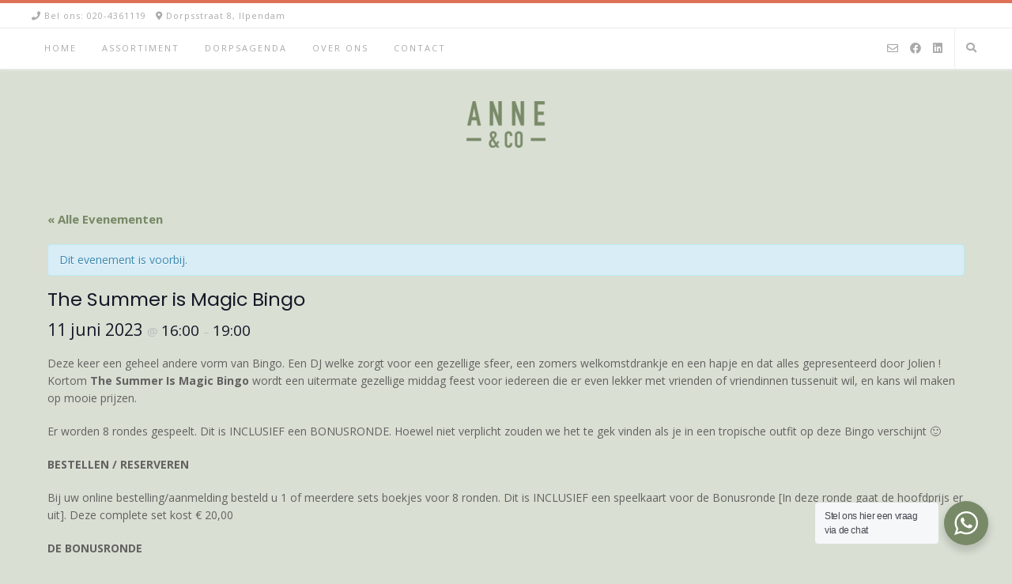

--- FILE ---
content_type: text/html; charset=UTF-8
request_url: https://www.anne-co.nl/evenement/the-summer-is-magic-bingo/
body_size: 17325
content:
<!DOCTYPE html><!-- Avant.ORG -->
<html lang="nl-NL">
<head>
<meta charset="UTF-8">
<meta name="viewport" content="width=device-width, initial-scale=1">
<link rel="profile" href="http://gmpg.org/xfn/11">
<title>Evenementen in januari 2026 &#8211; Anne &amp; Co</title>
<link rel='stylesheet' id='tribe-events-views-v2-bootstrap-datepicker-styles-css' href='https://www.anne-co.nl/wp-content/plugins/the-events-calendar/vendor/bootstrap-datepicker/css/bootstrap-datepicker.standalone.min.css?ver=6.11.2.1' type='text/css' media='all' />
<link rel='stylesheet' id='tec-variables-skeleton-css' href='https://www.anne-co.nl/wp-content/plugins/the-events-calendar/common/src/resources/css/variables-skeleton.min.css?ver=6.5.5.1' type='text/css' media='all' />
<link rel='stylesheet' id='tribe-common-skeleton-style-css' href='https://www.anne-co.nl/wp-content/plugins/the-events-calendar/common/src/resources/css/common-skeleton.min.css?ver=6.5.5.1' type='text/css' media='all' />
<link rel='stylesheet' id='tribe-tooltipster-css-css' href='https://www.anne-co.nl/wp-content/plugins/the-events-calendar/common/vendor/tooltipster/tooltipster.bundle.min.css?ver=6.5.5.1' type='text/css' media='all' />
<link rel='stylesheet' id='tribe-events-views-v2-skeleton-css' href='https://www.anne-co.nl/wp-content/plugins/the-events-calendar/src/resources/css/views-skeleton.min.css?ver=6.11.2.1' type='text/css' media='all' />
<link rel='stylesheet' id='tec-variables-full-css' href='https://www.anne-co.nl/wp-content/plugins/the-events-calendar/common/src/resources/css/variables-full.min.css?ver=6.5.5.1' type='text/css' media='all' />
<link rel='stylesheet' id='tribe-common-full-style-css' href='https://www.anne-co.nl/wp-content/plugins/the-events-calendar/common/src/resources/css/common-full.min.css?ver=6.5.5.1' type='text/css' media='all' />
<link rel='stylesheet' id='tribe-events-views-v2-full-css' href='https://www.anne-co.nl/wp-content/plugins/the-events-calendar/src/resources/css/views-full.min.css?ver=6.11.2.1' type='text/css' media='all' />
<link rel='stylesheet' id='tribe-events-views-v2-print-css' href='https://www.anne-co.nl/wp-content/plugins/the-events-calendar/src/resources/css/views-print.min.css?ver=6.11.2.1' type='text/css' media='print' />
<meta name='robots' content='max-image-preview:large' />
<link rel='dns-prefetch' href='//fonts.googleapis.com' />
<link rel="alternate" type="application/rss+xml" title="Anne &amp; Co &raquo; Feed" href="https://www.anne-co.nl/feed/" />
<link rel="alternate" type="application/rss+xml" title="Anne &amp; Co &raquo; Reactiesfeed" href="https://www.anne-co.nl/comments/feed/" />
<link rel="alternate" type="text/calendar" title="Anne &amp; Co &raquo; iCal Feed" href="https://www.anne-co.nl/evenementen/?ical=1" />
<link rel="alternate" title="oEmbed (JSON)" type="application/json+oembed" href="https://www.anne-co.nl/wp-json/oembed/1.0/embed?url=https%3A%2F%2Fwww.anne-co.nl%2Fevenement%2Fthe-summer-is-magic-bingo%2F" />
<link rel="alternate" title="oEmbed (XML)" type="text/xml+oembed" href="https://www.anne-co.nl/wp-json/oembed/1.0/embed?url=https%3A%2F%2Fwww.anne-co.nl%2Fevenement%2Fthe-summer-is-magic-bingo%2F&#038;format=xml" />
		<!-- This site uses the Google Analytics by MonsterInsights plugin v9.4.1 - Using Analytics tracking - https://www.monsterinsights.com/ -->
							<script src="//www.googletagmanager.com/gtag/js?id=G-3XHT58HK3N"  data-cfasync="false" data-wpfc-render="false" type="text/javascript" async></script>
			<script data-cfasync="false" data-wpfc-render="false" type="text/javascript">
				var mi_version = '9.4.1';
				var mi_track_user = true;
				var mi_no_track_reason = '';
								var MonsterInsightsDefaultLocations = {"page_location":"https:\/\/www.anne-co.nl\/evenement\/the-summer-is-magic-bingo\/"};
				if ( typeof MonsterInsightsPrivacyGuardFilter === 'function' ) {
					var MonsterInsightsLocations = (typeof MonsterInsightsExcludeQuery === 'object') ? MonsterInsightsPrivacyGuardFilter( MonsterInsightsExcludeQuery ) : MonsterInsightsPrivacyGuardFilter( MonsterInsightsDefaultLocations );
				} else {
					var MonsterInsightsLocations = (typeof MonsterInsightsExcludeQuery === 'object') ? MonsterInsightsExcludeQuery : MonsterInsightsDefaultLocations;
				}

								var disableStrs = [
										'ga-disable-G-3XHT58HK3N',
									];

				/* Function to detect opted out users */
				function __gtagTrackerIsOptedOut() {
					for (var index = 0; index < disableStrs.length; index++) {
						if (document.cookie.indexOf(disableStrs[index] + '=true') > -1) {
							return true;
						}
					}

					return false;
				}

				/* Disable tracking if the opt-out cookie exists. */
				if (__gtagTrackerIsOptedOut()) {
					for (var index = 0; index < disableStrs.length; index++) {
						window[disableStrs[index]] = true;
					}
				}

				/* Opt-out function */
				function __gtagTrackerOptout() {
					for (var index = 0; index < disableStrs.length; index++) {
						document.cookie = disableStrs[index] + '=true; expires=Thu, 31 Dec 2099 23:59:59 UTC; path=/';
						window[disableStrs[index]] = true;
					}
				}

				if ('undefined' === typeof gaOptout) {
					function gaOptout() {
						__gtagTrackerOptout();
					}
				}
								window.dataLayer = window.dataLayer || [];

				window.MonsterInsightsDualTracker = {
					helpers: {},
					trackers: {},
				};
				if (mi_track_user) {
					function __gtagDataLayer() {
						dataLayer.push(arguments);
					}

					function __gtagTracker(type, name, parameters) {
						if (!parameters) {
							parameters = {};
						}

						if (parameters.send_to) {
							__gtagDataLayer.apply(null, arguments);
							return;
						}

						if (type === 'event') {
														parameters.send_to = monsterinsights_frontend.v4_id;
							var hookName = name;
							if (typeof parameters['event_category'] !== 'undefined') {
								hookName = parameters['event_category'] + ':' + name;
							}

							if (typeof MonsterInsightsDualTracker.trackers[hookName] !== 'undefined') {
								MonsterInsightsDualTracker.trackers[hookName](parameters);
							} else {
								__gtagDataLayer('event', name, parameters);
							}
							
						} else {
							__gtagDataLayer.apply(null, arguments);
						}
					}

					__gtagTracker('js', new Date());
					__gtagTracker('set', {
						'developer_id.dZGIzZG': true,
											});
					if ( MonsterInsightsLocations.page_location ) {
						__gtagTracker('set', MonsterInsightsLocations);
					}
										__gtagTracker('config', 'G-3XHT58HK3N', {"forceSSL":"true","link_attribution":"true"} );
															window.gtag = __gtagTracker;										(function () {
						/* https://developers.google.com/analytics/devguides/collection/analyticsjs/ */
						/* ga and __gaTracker compatibility shim. */
						var noopfn = function () {
							return null;
						};
						var newtracker = function () {
							return new Tracker();
						};
						var Tracker = function () {
							return null;
						};
						var p = Tracker.prototype;
						p.get = noopfn;
						p.set = noopfn;
						p.send = function () {
							var args = Array.prototype.slice.call(arguments);
							args.unshift('send');
							__gaTracker.apply(null, args);
						};
						var __gaTracker = function () {
							var len = arguments.length;
							if (len === 0) {
								return;
							}
							var f = arguments[len - 1];
							if (typeof f !== 'object' || f === null || typeof f.hitCallback !== 'function') {
								if ('send' === arguments[0]) {
									var hitConverted, hitObject = false, action;
									if ('event' === arguments[1]) {
										if ('undefined' !== typeof arguments[3]) {
											hitObject = {
												'eventAction': arguments[3],
												'eventCategory': arguments[2],
												'eventLabel': arguments[4],
												'value': arguments[5] ? arguments[5] : 1,
											}
										}
									}
									if ('pageview' === arguments[1]) {
										if ('undefined' !== typeof arguments[2]) {
											hitObject = {
												'eventAction': 'page_view',
												'page_path': arguments[2],
											}
										}
									}
									if (typeof arguments[2] === 'object') {
										hitObject = arguments[2];
									}
									if (typeof arguments[5] === 'object') {
										Object.assign(hitObject, arguments[5]);
									}
									if ('undefined' !== typeof arguments[1].hitType) {
										hitObject = arguments[1];
										if ('pageview' === hitObject.hitType) {
											hitObject.eventAction = 'page_view';
										}
									}
									if (hitObject) {
										action = 'timing' === arguments[1].hitType ? 'timing_complete' : hitObject.eventAction;
										hitConverted = mapArgs(hitObject);
										__gtagTracker('event', action, hitConverted);
									}
								}
								return;
							}

							function mapArgs(args) {
								var arg, hit = {};
								var gaMap = {
									'eventCategory': 'event_category',
									'eventAction': 'event_action',
									'eventLabel': 'event_label',
									'eventValue': 'event_value',
									'nonInteraction': 'non_interaction',
									'timingCategory': 'event_category',
									'timingVar': 'name',
									'timingValue': 'value',
									'timingLabel': 'event_label',
									'page': 'page_path',
									'location': 'page_location',
									'title': 'page_title',
									'referrer' : 'page_referrer',
								};
								for (arg in args) {
																		if (!(!args.hasOwnProperty(arg) || !gaMap.hasOwnProperty(arg))) {
										hit[gaMap[arg]] = args[arg];
									} else {
										hit[arg] = args[arg];
									}
								}
								return hit;
							}

							try {
								f.hitCallback();
							} catch (ex) {
							}
						};
						__gaTracker.create = newtracker;
						__gaTracker.getByName = newtracker;
						__gaTracker.getAll = function () {
							return [];
						};
						__gaTracker.remove = noopfn;
						__gaTracker.loaded = true;
						window['__gaTracker'] = __gaTracker;
					})();
									} else {
										console.log("");
					(function () {
						function __gtagTracker() {
							return null;
						}

						window['__gtagTracker'] = __gtagTracker;
						window['gtag'] = __gtagTracker;
					})();
									}
			</script>
				<!-- / Google Analytics by MonsterInsights -->
		<style id='wp-img-auto-sizes-contain-inline-css' type='text/css'>
img:is([sizes=auto i],[sizes^="auto," i]){contain-intrinsic-size:3000px 1500px}
/*# sourceURL=wp-img-auto-sizes-contain-inline-css */
</style>
<link rel='stylesheet' id='tribe-accessibility-css-css' href='https://www.anne-co.nl/wp-content/plugins/the-events-calendar/common/src/resources/css/accessibility.min.css?ver=6.5.5.1' type='text/css' media='all' />
<link rel='stylesheet' id='tribe-events-full-calendar-style-css' href='https://www.anne-co.nl/wp-content/plugins/the-events-calendar/src/resources/css/tribe-events-full.min.css?ver=6.11.2.1' type='text/css' media='all' />
<link rel='stylesheet' id='tribe-events-custom-jquery-styles-css' href='https://www.anne-co.nl/wp-content/plugins/the-events-calendar/vendor/jquery/smoothness/jquery-ui-1.8.23.custom.css?ver=6.11.2.1' type='text/css' media='all' />
<link rel='stylesheet' id='tribe-events-bootstrap-datepicker-css-css' href='https://www.anne-co.nl/wp-content/plugins/the-events-calendar/vendor/bootstrap-datepicker/css/bootstrap-datepicker.standalone.min.css?ver=6.11.2.1' type='text/css' media='all' />
<link rel='stylesheet' id='tribe-events-calendar-style-css' href='https://www.anne-co.nl/wp-content/plugins/the-events-calendar/src/resources/css/tribe-events-theme.min.css?ver=6.11.2.1' type='text/css' media='all' />
<link rel='stylesheet' id='tribe-events-calendar-full-mobile-style-css' href='https://www.anne-co.nl/wp-content/plugins/the-events-calendar/src/resources/css/tribe-events-full-mobile.min.css?ver=6.11.2.1' type='text/css' media='only screen and (max-width: 768px)' />
<link rel='stylesheet' id='tribe-events-block-event-price-css' href='https://www.anne-co.nl/wp-content/plugins/the-events-calendar/src/resources/css/app/event-price/frontend.min.css?ver=6.11.2.1' type='text/css' media='all' />
<link rel='stylesheet' id='tribe-events-block-event-website-css' href='https://www.anne-co.nl/wp-content/plugins/the-events-calendar/src/resources/css/app/event-website/frontend.min.css?ver=6.11.2.1' type='text/css' media='all' />
<link rel='stylesheet' id='tribe-events-block-event-links-css' href='https://www.anne-co.nl/wp-content/plugins/the-events-calendar/src/resources/css/app/event-links/frontend.min.css?ver=6.11.2.1' type='text/css' media='all' />
<link rel='stylesheet' id='tribe-events-block-event-organizer-css' href='https://www.anne-co.nl/wp-content/plugins/the-events-calendar/src/resources/css/app/event-organizer/frontend.min.css?ver=6.11.2.1' type='text/css' media='all' />
<link rel='stylesheet' id='tribe-events-block-event-datetime-css' href='https://www.anne-co.nl/wp-content/plugins/the-events-calendar/src/resources/css/app/event-datetime/frontend.min.css?ver=6.11.2.1' type='text/css' media='all' />
<link rel='stylesheet' id='tribe-events-block-event-venue-css' href='https://www.anne-co.nl/wp-content/plugins/the-events-calendar/src/resources/css/app/event-venue/frontend.min.css?ver=6.11.2.1' type='text/css' media='all' />
<link rel='stylesheet' id='tribe-events-calendar-mobile-style-css' href='https://www.anne-co.nl/wp-content/plugins/the-events-calendar/src/resources/css/tribe-events-theme-mobile.min.css?ver=6.11.2.1' type='text/css' media='only screen and (max-width: 768px)' />
<link rel='stylesheet' id='wp-block-library-css' href='https://www.anne-co.nl/wp-includes/css/dist/block-library/style.min.css?ver=6.9' type='text/css' media='all' />
<style id='wp-block-image-inline-css' type='text/css'>
.wp-block-image>a,.wp-block-image>figure>a{display:inline-block}.wp-block-image img{box-sizing:border-box;height:auto;max-width:100%;vertical-align:bottom}@media not (prefers-reduced-motion){.wp-block-image img.hide{visibility:hidden}.wp-block-image img.show{animation:show-content-image .4s}}.wp-block-image[style*=border-radius] img,.wp-block-image[style*=border-radius]>a{border-radius:inherit}.wp-block-image.has-custom-border img{box-sizing:border-box}.wp-block-image.aligncenter{text-align:center}.wp-block-image.alignfull>a,.wp-block-image.alignwide>a{width:100%}.wp-block-image.alignfull img,.wp-block-image.alignwide img{height:auto;width:100%}.wp-block-image .aligncenter,.wp-block-image .alignleft,.wp-block-image .alignright,.wp-block-image.aligncenter,.wp-block-image.alignleft,.wp-block-image.alignright{display:table}.wp-block-image .aligncenter>figcaption,.wp-block-image .alignleft>figcaption,.wp-block-image .alignright>figcaption,.wp-block-image.aligncenter>figcaption,.wp-block-image.alignleft>figcaption,.wp-block-image.alignright>figcaption{caption-side:bottom;display:table-caption}.wp-block-image .alignleft{float:left;margin:.5em 1em .5em 0}.wp-block-image .alignright{float:right;margin:.5em 0 .5em 1em}.wp-block-image .aligncenter{margin-left:auto;margin-right:auto}.wp-block-image :where(figcaption){margin-bottom:1em;margin-top:.5em}.wp-block-image.is-style-circle-mask img{border-radius:9999px}@supports ((-webkit-mask-image:none) or (mask-image:none)) or (-webkit-mask-image:none){.wp-block-image.is-style-circle-mask img{border-radius:0;-webkit-mask-image:url('data:image/svg+xml;utf8,<svg viewBox="0 0 100 100" xmlns="http://www.w3.org/2000/svg"><circle cx="50" cy="50" r="50"/></svg>');mask-image:url('data:image/svg+xml;utf8,<svg viewBox="0 0 100 100" xmlns="http://www.w3.org/2000/svg"><circle cx="50" cy="50" r="50"/></svg>');mask-mode:alpha;-webkit-mask-position:center;mask-position:center;-webkit-mask-repeat:no-repeat;mask-repeat:no-repeat;-webkit-mask-size:contain;mask-size:contain}}:root :where(.wp-block-image.is-style-rounded img,.wp-block-image .is-style-rounded img){border-radius:9999px}.wp-block-image figure{margin:0}.wp-lightbox-container{display:flex;flex-direction:column;position:relative}.wp-lightbox-container img{cursor:zoom-in}.wp-lightbox-container img:hover+button{opacity:1}.wp-lightbox-container button{align-items:center;backdrop-filter:blur(16px) saturate(180%);background-color:#5a5a5a40;border:none;border-radius:4px;cursor:zoom-in;display:flex;height:20px;justify-content:center;opacity:0;padding:0;position:absolute;right:16px;text-align:center;top:16px;width:20px;z-index:100}@media not (prefers-reduced-motion){.wp-lightbox-container button{transition:opacity .2s ease}}.wp-lightbox-container button:focus-visible{outline:3px auto #5a5a5a40;outline:3px auto -webkit-focus-ring-color;outline-offset:3px}.wp-lightbox-container button:hover{cursor:pointer;opacity:1}.wp-lightbox-container button:focus{opacity:1}.wp-lightbox-container button:focus,.wp-lightbox-container button:hover,.wp-lightbox-container button:not(:hover):not(:active):not(.has-background){background-color:#5a5a5a40;border:none}.wp-lightbox-overlay{box-sizing:border-box;cursor:zoom-out;height:100vh;left:0;overflow:hidden;position:fixed;top:0;visibility:hidden;width:100%;z-index:100000}.wp-lightbox-overlay .close-button{align-items:center;cursor:pointer;display:flex;justify-content:center;min-height:40px;min-width:40px;padding:0;position:absolute;right:calc(env(safe-area-inset-right) + 16px);top:calc(env(safe-area-inset-top) + 16px);z-index:5000000}.wp-lightbox-overlay .close-button:focus,.wp-lightbox-overlay .close-button:hover,.wp-lightbox-overlay .close-button:not(:hover):not(:active):not(.has-background){background:none;border:none}.wp-lightbox-overlay .lightbox-image-container{height:var(--wp--lightbox-container-height);left:50%;overflow:hidden;position:absolute;top:50%;transform:translate(-50%,-50%);transform-origin:top left;width:var(--wp--lightbox-container-width);z-index:9999999999}.wp-lightbox-overlay .wp-block-image{align-items:center;box-sizing:border-box;display:flex;height:100%;justify-content:center;margin:0;position:relative;transform-origin:0 0;width:100%;z-index:3000000}.wp-lightbox-overlay .wp-block-image img{height:var(--wp--lightbox-image-height);min-height:var(--wp--lightbox-image-height);min-width:var(--wp--lightbox-image-width);width:var(--wp--lightbox-image-width)}.wp-lightbox-overlay .wp-block-image figcaption{display:none}.wp-lightbox-overlay button{background:none;border:none}.wp-lightbox-overlay .scrim{background-color:#fff;height:100%;opacity:.9;position:absolute;width:100%;z-index:2000000}.wp-lightbox-overlay.active{visibility:visible}@media not (prefers-reduced-motion){.wp-lightbox-overlay.active{animation:turn-on-visibility .25s both}.wp-lightbox-overlay.active img{animation:turn-on-visibility .35s both}.wp-lightbox-overlay.show-closing-animation:not(.active){animation:turn-off-visibility .35s both}.wp-lightbox-overlay.show-closing-animation:not(.active) img{animation:turn-off-visibility .25s both}.wp-lightbox-overlay.zoom.active{animation:none;opacity:1;visibility:visible}.wp-lightbox-overlay.zoom.active .lightbox-image-container{animation:lightbox-zoom-in .4s}.wp-lightbox-overlay.zoom.active .lightbox-image-container img{animation:none}.wp-lightbox-overlay.zoom.active .scrim{animation:turn-on-visibility .4s forwards}.wp-lightbox-overlay.zoom.show-closing-animation:not(.active){animation:none}.wp-lightbox-overlay.zoom.show-closing-animation:not(.active) .lightbox-image-container{animation:lightbox-zoom-out .4s}.wp-lightbox-overlay.zoom.show-closing-animation:not(.active) .lightbox-image-container img{animation:none}.wp-lightbox-overlay.zoom.show-closing-animation:not(.active) .scrim{animation:turn-off-visibility .4s forwards}}@keyframes show-content-image{0%{visibility:hidden}99%{visibility:hidden}to{visibility:visible}}@keyframes turn-on-visibility{0%{opacity:0}to{opacity:1}}@keyframes turn-off-visibility{0%{opacity:1;visibility:visible}99%{opacity:0;visibility:visible}to{opacity:0;visibility:hidden}}@keyframes lightbox-zoom-in{0%{transform:translate(calc((-100vw + var(--wp--lightbox-scrollbar-width))/2 + var(--wp--lightbox-initial-left-position)),calc(-50vh + var(--wp--lightbox-initial-top-position))) scale(var(--wp--lightbox-scale))}to{transform:translate(-50%,-50%) scale(1)}}@keyframes lightbox-zoom-out{0%{transform:translate(-50%,-50%) scale(1);visibility:visible}99%{visibility:visible}to{transform:translate(calc((-100vw + var(--wp--lightbox-scrollbar-width))/2 + var(--wp--lightbox-initial-left-position)),calc(-50vh + var(--wp--lightbox-initial-top-position))) scale(var(--wp--lightbox-scale));visibility:hidden}}
/*# sourceURL=https://www.anne-co.nl/wp-includes/blocks/image/style.min.css */
</style>
<style id='wp-block-paragraph-inline-css' type='text/css'>
.is-small-text{font-size:.875em}.is-regular-text{font-size:1em}.is-large-text{font-size:2.25em}.is-larger-text{font-size:3em}.has-drop-cap:not(:focus):first-letter{float:left;font-size:8.4em;font-style:normal;font-weight:100;line-height:.68;margin:.05em .1em 0 0;text-transform:uppercase}body.rtl .has-drop-cap:not(:focus):first-letter{float:none;margin-left:.1em}p.has-drop-cap.has-background{overflow:hidden}:root :where(p.has-background){padding:1.25em 2.375em}:where(p.has-text-color:not(.has-link-color)) a{color:inherit}p.has-text-align-left[style*="writing-mode:vertical-lr"],p.has-text-align-right[style*="writing-mode:vertical-rl"]{rotate:180deg}
/*# sourceURL=https://www.anne-co.nl/wp-includes/blocks/paragraph/style.min.css */
</style>
<style id='global-styles-inline-css' type='text/css'>
:root{--wp--preset--aspect-ratio--square: 1;--wp--preset--aspect-ratio--4-3: 4/3;--wp--preset--aspect-ratio--3-4: 3/4;--wp--preset--aspect-ratio--3-2: 3/2;--wp--preset--aspect-ratio--2-3: 2/3;--wp--preset--aspect-ratio--16-9: 16/9;--wp--preset--aspect-ratio--9-16: 9/16;--wp--preset--color--black: #000000;--wp--preset--color--cyan-bluish-gray: #abb8c3;--wp--preset--color--white: #ffffff;--wp--preset--color--pale-pink: #f78da7;--wp--preset--color--vivid-red: #cf2e2e;--wp--preset--color--luminous-vivid-orange: #ff6900;--wp--preset--color--luminous-vivid-amber: #fcb900;--wp--preset--color--light-green-cyan: #7bdcb5;--wp--preset--color--vivid-green-cyan: #00d084;--wp--preset--color--pale-cyan-blue: #8ed1fc;--wp--preset--color--vivid-cyan-blue: #0693e3;--wp--preset--color--vivid-purple: #9b51e0;--wp--preset--gradient--vivid-cyan-blue-to-vivid-purple: linear-gradient(135deg,rgb(6,147,227) 0%,rgb(155,81,224) 100%);--wp--preset--gradient--light-green-cyan-to-vivid-green-cyan: linear-gradient(135deg,rgb(122,220,180) 0%,rgb(0,208,130) 100%);--wp--preset--gradient--luminous-vivid-amber-to-luminous-vivid-orange: linear-gradient(135deg,rgb(252,185,0) 0%,rgb(255,105,0) 100%);--wp--preset--gradient--luminous-vivid-orange-to-vivid-red: linear-gradient(135deg,rgb(255,105,0) 0%,rgb(207,46,46) 100%);--wp--preset--gradient--very-light-gray-to-cyan-bluish-gray: linear-gradient(135deg,rgb(238,238,238) 0%,rgb(169,184,195) 100%);--wp--preset--gradient--cool-to-warm-spectrum: linear-gradient(135deg,rgb(74,234,220) 0%,rgb(151,120,209) 20%,rgb(207,42,186) 40%,rgb(238,44,130) 60%,rgb(251,105,98) 80%,rgb(254,248,76) 100%);--wp--preset--gradient--blush-light-purple: linear-gradient(135deg,rgb(255,206,236) 0%,rgb(152,150,240) 100%);--wp--preset--gradient--blush-bordeaux: linear-gradient(135deg,rgb(254,205,165) 0%,rgb(254,45,45) 50%,rgb(107,0,62) 100%);--wp--preset--gradient--luminous-dusk: linear-gradient(135deg,rgb(255,203,112) 0%,rgb(199,81,192) 50%,rgb(65,88,208) 100%);--wp--preset--gradient--pale-ocean: linear-gradient(135deg,rgb(255,245,203) 0%,rgb(182,227,212) 50%,rgb(51,167,181) 100%);--wp--preset--gradient--electric-grass: linear-gradient(135deg,rgb(202,248,128) 0%,rgb(113,206,126) 100%);--wp--preset--gradient--midnight: linear-gradient(135deg,rgb(2,3,129) 0%,rgb(40,116,252) 100%);--wp--preset--font-size--small: 13px;--wp--preset--font-size--medium: 20px;--wp--preset--font-size--large: 36px;--wp--preset--font-size--x-large: 42px;--wp--preset--spacing--20: 0.44rem;--wp--preset--spacing--30: 0.67rem;--wp--preset--spacing--40: 1rem;--wp--preset--spacing--50: 1.5rem;--wp--preset--spacing--60: 2.25rem;--wp--preset--spacing--70: 3.38rem;--wp--preset--spacing--80: 5.06rem;--wp--preset--shadow--natural: 6px 6px 9px rgba(0, 0, 0, 0.2);--wp--preset--shadow--deep: 12px 12px 50px rgba(0, 0, 0, 0.4);--wp--preset--shadow--sharp: 6px 6px 0px rgba(0, 0, 0, 0.2);--wp--preset--shadow--outlined: 6px 6px 0px -3px rgb(255, 255, 255), 6px 6px rgb(0, 0, 0);--wp--preset--shadow--crisp: 6px 6px 0px rgb(0, 0, 0);}:where(.is-layout-flex){gap: 0.5em;}:where(.is-layout-grid){gap: 0.5em;}body .is-layout-flex{display: flex;}.is-layout-flex{flex-wrap: wrap;align-items: center;}.is-layout-flex > :is(*, div){margin: 0;}body .is-layout-grid{display: grid;}.is-layout-grid > :is(*, div){margin: 0;}:where(.wp-block-columns.is-layout-flex){gap: 2em;}:where(.wp-block-columns.is-layout-grid){gap: 2em;}:where(.wp-block-post-template.is-layout-flex){gap: 1.25em;}:where(.wp-block-post-template.is-layout-grid){gap: 1.25em;}.has-black-color{color: var(--wp--preset--color--black) !important;}.has-cyan-bluish-gray-color{color: var(--wp--preset--color--cyan-bluish-gray) !important;}.has-white-color{color: var(--wp--preset--color--white) !important;}.has-pale-pink-color{color: var(--wp--preset--color--pale-pink) !important;}.has-vivid-red-color{color: var(--wp--preset--color--vivid-red) !important;}.has-luminous-vivid-orange-color{color: var(--wp--preset--color--luminous-vivid-orange) !important;}.has-luminous-vivid-amber-color{color: var(--wp--preset--color--luminous-vivid-amber) !important;}.has-light-green-cyan-color{color: var(--wp--preset--color--light-green-cyan) !important;}.has-vivid-green-cyan-color{color: var(--wp--preset--color--vivid-green-cyan) !important;}.has-pale-cyan-blue-color{color: var(--wp--preset--color--pale-cyan-blue) !important;}.has-vivid-cyan-blue-color{color: var(--wp--preset--color--vivid-cyan-blue) !important;}.has-vivid-purple-color{color: var(--wp--preset--color--vivid-purple) !important;}.has-black-background-color{background-color: var(--wp--preset--color--black) !important;}.has-cyan-bluish-gray-background-color{background-color: var(--wp--preset--color--cyan-bluish-gray) !important;}.has-white-background-color{background-color: var(--wp--preset--color--white) !important;}.has-pale-pink-background-color{background-color: var(--wp--preset--color--pale-pink) !important;}.has-vivid-red-background-color{background-color: var(--wp--preset--color--vivid-red) !important;}.has-luminous-vivid-orange-background-color{background-color: var(--wp--preset--color--luminous-vivid-orange) !important;}.has-luminous-vivid-amber-background-color{background-color: var(--wp--preset--color--luminous-vivid-amber) !important;}.has-light-green-cyan-background-color{background-color: var(--wp--preset--color--light-green-cyan) !important;}.has-vivid-green-cyan-background-color{background-color: var(--wp--preset--color--vivid-green-cyan) !important;}.has-pale-cyan-blue-background-color{background-color: var(--wp--preset--color--pale-cyan-blue) !important;}.has-vivid-cyan-blue-background-color{background-color: var(--wp--preset--color--vivid-cyan-blue) !important;}.has-vivid-purple-background-color{background-color: var(--wp--preset--color--vivid-purple) !important;}.has-black-border-color{border-color: var(--wp--preset--color--black) !important;}.has-cyan-bluish-gray-border-color{border-color: var(--wp--preset--color--cyan-bluish-gray) !important;}.has-white-border-color{border-color: var(--wp--preset--color--white) !important;}.has-pale-pink-border-color{border-color: var(--wp--preset--color--pale-pink) !important;}.has-vivid-red-border-color{border-color: var(--wp--preset--color--vivid-red) !important;}.has-luminous-vivid-orange-border-color{border-color: var(--wp--preset--color--luminous-vivid-orange) !important;}.has-luminous-vivid-amber-border-color{border-color: var(--wp--preset--color--luminous-vivid-amber) !important;}.has-light-green-cyan-border-color{border-color: var(--wp--preset--color--light-green-cyan) !important;}.has-vivid-green-cyan-border-color{border-color: var(--wp--preset--color--vivid-green-cyan) !important;}.has-pale-cyan-blue-border-color{border-color: var(--wp--preset--color--pale-cyan-blue) !important;}.has-vivid-cyan-blue-border-color{border-color: var(--wp--preset--color--vivid-cyan-blue) !important;}.has-vivid-purple-border-color{border-color: var(--wp--preset--color--vivid-purple) !important;}.has-vivid-cyan-blue-to-vivid-purple-gradient-background{background: var(--wp--preset--gradient--vivid-cyan-blue-to-vivid-purple) !important;}.has-light-green-cyan-to-vivid-green-cyan-gradient-background{background: var(--wp--preset--gradient--light-green-cyan-to-vivid-green-cyan) !important;}.has-luminous-vivid-amber-to-luminous-vivid-orange-gradient-background{background: var(--wp--preset--gradient--luminous-vivid-amber-to-luminous-vivid-orange) !important;}.has-luminous-vivid-orange-to-vivid-red-gradient-background{background: var(--wp--preset--gradient--luminous-vivid-orange-to-vivid-red) !important;}.has-very-light-gray-to-cyan-bluish-gray-gradient-background{background: var(--wp--preset--gradient--very-light-gray-to-cyan-bluish-gray) !important;}.has-cool-to-warm-spectrum-gradient-background{background: var(--wp--preset--gradient--cool-to-warm-spectrum) !important;}.has-blush-light-purple-gradient-background{background: var(--wp--preset--gradient--blush-light-purple) !important;}.has-blush-bordeaux-gradient-background{background: var(--wp--preset--gradient--blush-bordeaux) !important;}.has-luminous-dusk-gradient-background{background: var(--wp--preset--gradient--luminous-dusk) !important;}.has-pale-ocean-gradient-background{background: var(--wp--preset--gradient--pale-ocean) !important;}.has-electric-grass-gradient-background{background: var(--wp--preset--gradient--electric-grass) !important;}.has-midnight-gradient-background{background: var(--wp--preset--gradient--midnight) !important;}.has-small-font-size{font-size: var(--wp--preset--font-size--small) !important;}.has-medium-font-size{font-size: var(--wp--preset--font-size--medium) !important;}.has-large-font-size{font-size: var(--wp--preset--font-size--large) !important;}.has-x-large-font-size{font-size: var(--wp--preset--font-size--x-large) !important;}
/*# sourceURL=global-styles-inline-css */
</style>

<style id='classic-theme-styles-inline-css' type='text/css'>
/*! This file is auto-generated */
.wp-block-button__link{color:#fff;background-color:#32373c;border-radius:9999px;box-shadow:none;text-decoration:none;padding:calc(.667em + 2px) calc(1.333em + 2px);font-size:1.125em}.wp-block-file__button{background:#32373c;color:#fff;text-decoration:none}
/*# sourceURL=/wp-includes/css/classic-themes.min.css */
</style>
<link rel='stylesheet' id='nta-css-popup-css' href='https://www.anne-co.nl/wp-content/plugins/wp-whatsapp/assets/dist/css/style.css?ver=6.9' type='text/css' media='all' />
<link rel='stylesheet' id='tribe-events-v2-single-blocks-css' href='https://www.anne-co.nl/wp-content/plugins/the-events-calendar/src/resources/css/tribe-events-single-blocks.min.css?ver=6.11.2.1' type='text/css' media='all' />
<link rel='stylesheet' id='customizer_avant_fonts-css' href='//fonts.googleapis.com/css?family=Parisienne%3Aregular|Lato%3Aregular%2Citalic%2C700|Open+Sans%3Aregular%2Citalic%2C700%26subset%3Dlatin%2C' type='text/css' media='screen' />
<link rel='stylesheet' id='avant-title-font-css' href='//fonts.googleapis.com/css?family=Parisienne&#038;ver=1.1.51' type='text/css' media='all' />
<link rel='stylesheet' id='avant-body-font-default-css' href='//fonts.googleapis.com/css?family=Open+Sans&#038;ver=1.1.51' type='text/css' media='all' />
<link rel='stylesheet' id='avant-heading-font-default-css' href='//fonts.googleapis.com/css?family=Poppins&#038;ver=1.1.51' type='text/css' media='all' />
<link rel='stylesheet' id='avant-font-awesome-css' href='https://www.anne-co.nl/wp-content/themes/avant/includes/font-awesome/css/all.min.css?ver=5.15.3' type='text/css' media='all' />
<link rel='stylesheet' id='avant-style-css' href='https://www.anne-co.nl/wp-content/themes/avant/style.css?ver=1.1.51' type='text/css' media='all' />
<link rel='stylesheet' id='avant-header-style-css' href='https://www.anne-co.nl/wp-content/themes/avant/templates/header/css/header-one.css?ver=1.1.51' type='text/css' media='all' />
<link rel='stylesheet' id='avant-footer-style-css' href='https://www.anne-co.nl/wp-content/themes/avant/templates/footer/css/footer-standard.css?ver=1.1.51' type='text/css' media='all' />
<!--n2css--><!--n2js--><script type="text/javascript" id="jquery-core-js-extra">
/* <![CDATA[ */
var SDT_DATA = {"ajaxurl":"https://www.anne-co.nl/wp-admin/admin-ajax.php","siteUrl":"https://www.anne-co.nl/","pluginsUrl":"https://www.anne-co.nl/wp-content/plugins","isAdmin":""};
//# sourceURL=jquery-core-js-extra
/* ]]> */
</script>
<script type="text/javascript" src="https://www.anne-co.nl/wp-includes/js/jquery/jquery.min.js?ver=3.7.1" id="jquery-core-js"></script>
<script type="text/javascript" src="https://www.anne-co.nl/wp-includes/js/jquery/jquery-migrate.min.js?ver=3.4.1" id="jquery-migrate-js"></script>
<script type="text/javascript" src="https://www.anne-co.nl/wp-content/plugins/the-events-calendar/common/src/resources/js/tribe-common.min.js?ver=6.5.5.1" id="tribe-common-js"></script>
<script type="text/javascript" src="https://www.anne-co.nl/wp-content/plugins/the-events-calendar/src/resources/js/views/breakpoints.min.js?ver=6.11.2.1" id="tribe-events-views-v2-breakpoints-js"></script>
<script type="text/javascript" src="https://www.anne-co.nl/wp-content/plugins/google-analytics-for-wordpress/assets/js/frontend-gtag.min.js?ver=9.4.1" id="monsterinsights-frontend-script-js" async="async" data-wp-strategy="async"></script>
<script data-cfasync="false" data-wpfc-render="false" type="text/javascript" id='monsterinsights-frontend-script-js-extra'>/* <![CDATA[ */
var monsterinsights_frontend = {"js_events_tracking":"true","download_extensions":"doc,pdf,ppt,zip,xls,docx,pptx,xlsx","inbound_paths":"[{\"path\":\"\\\/go\\\/\",\"label\":\"affiliate\"},{\"path\":\"\\\/recommend\\\/\",\"label\":\"affiliate\"}]","home_url":"https:\/\/www.anne-co.nl","hash_tracking":"false","v4_id":"G-3XHT58HK3N"};/* ]]> */
</script>
<link rel="https://api.w.org/" href="https://www.anne-co.nl/wp-json/" /><link rel="alternate" title="JSON" type="application/json" href="https://www.anne-co.nl/wp-json/wp/v2/tribe_events/898" /><link rel="EditURI" type="application/rsd+xml" title="RSD" href="https://www.anne-co.nl/xmlrpc.php?rsd" />
<meta name="generator" content="WordPress 6.9" />
<link rel="canonical" href="https://www.anne-co.nl/evenement/the-summer-is-magic-bingo/" />
<link rel='shortlink' href='https://www.anne-co.nl/?p=898' />

		<!-- GA Google Analytics @ https://m0n.co/ga -->
		<script async src="https://www.googletagmanager.com/gtag/js?id=G-3XHT58HK3N"></script>
		<script>
			window.dataLayer = window.dataLayer || [];
			function gtag(){dataLayer.push(arguments);}
			gtag('js', new Date());
			gtag('config', 'G-3XHT58HK3N');
		</script>

	<meta name="tec-api-version" content="v1"><meta name="tec-api-origin" content="https://www.anne-co.nl"><link rel="alternate" href="https://www.anne-co.nl/wp-json/tribe/events/v1/events/898" /><style type="text/css" id="custom-background-css">
body.custom-background { background-color: #d9dfd3; }
</style>
	<script type="application/ld+json">
[{"@context":"http://schema.org","@type":"Event","name":"The Summer is Magic Bingo","description":"&lt;p&gt;Deze keer een geheel andere vorm van Bingo. Een DJ welke zorgt voor een gezellige sfeer, een zomers welkomstdrankje en een hapje en dat alles gepresenteerd door Jolien ! Kortom [&hellip;]&lt;/p&gt;\\n","image":"https://www.anne-co.nl/wp-content/uploads/2023/01/Dorpshuis_Summer-is-magic-bingo_11.06.2023.webp","url":"https://www.anne-co.nl/evenement/the-summer-is-magic-bingo/","eventAttendanceMode":"https://schema.org/OfflineEventAttendanceMode","eventStatus":"https://schema.org/EventScheduled","startDate":"2023-06-11T16:00:00+02:00","endDate":"2023-06-11T19:00:00+02:00","location":{"@type":"Place","name":"Dorpshuis Ilpendam","description":"","url":"","address":{"@type":"PostalAddress","streetAddress":"Kerkstraat 1","addressLocality":"Ilpendam","postalCode":"1452 PR","addressCountry":"Netherlands"},"telephone":"1452PR","sameAs":""},"organizer":{"@type":"Person","name":"Dorpshuis Ilpendam","description":"","url":"https://www.dorpshuisilpendam.nl/","telephone":"020-4361972","email":"in&#102;o&#64;&#100;orpshui&#115;&#105;lpe&#110;d&#97;&#109;&#46;n&#108;","sameAs":"https://www.dorpshuisilpendam.nl/"},"offers":{"@type":"Offer","price":"20","priceCurrency":"EUR","url":"https://www.anne-co.nl/evenement/the-summer-is-magic-bingo/","category":"primary","availability":"inStock","validFrom":"1970-01-01T00:00:00+00:00"},"performer":"Organization"}]
</script>
<!-- Begin Custom CSS -->
<style type="text/css" id="avant-custom-css">
.site-title{font-size:70px;}.site-description{font-size:10px;}.site-branding{padding-top:40px;padding-bottom:30px;}.site-footer-standard,
				.site-footer.site-footer-social,
				.site-footer.site-footer-custom{background-color:#d9dfd3;}
</style>
<!-- End Custom CSS -->
<link rel="icon" href="https://www.anne-co.nl/wp-content/uploads/2022/10/cropped-Anne-Co_mini-logo-32x32.jpeg" sizes="32x32" />
<link rel="icon" href="https://www.anne-co.nl/wp-content/uploads/2022/10/cropped-Anne-Co_mini-logo-192x192.jpeg" sizes="192x192" />
<link rel="apple-touch-icon" href="https://www.anne-co.nl/wp-content/uploads/2022/10/cropped-Anne-Co_mini-logo-180x180.jpeg" />
<meta name="msapplication-TileImage" content="https://www.anne-co.nl/wp-content/uploads/2022/10/cropped-Anne-Co_mini-logo-270x270.jpeg" />
</head>
<body class="wp-singular tribe_events-template-default single single-tribe_events postid-898 custom-background wp-custom-logo wp-theme-avant tribe-events-page-template tribe-no-js tribe-filter-live events-single tribe-events-style-full tribe-events-style-theme">
<a class="skip-link screen-reader-text" href="#site-content">Spring naar inhoud</a>

<div id="page" class="hfeed site  avant-no-slider avant-site-full-width">

	
	
	<div class="site-top-border"></div>	
				
	
	<div class="site-top-bar site-header-layout-one  ">
		
		<div class="site-container">
			
			<div class="site-top-bar-left">
			
									<span class="site-topbar-no header-phone"><i class="fas fa-phone"></i> Bel ons: 020-4361119</span>
								
					            	<span class="site-topbar-ad header-address"><i class="fas fa-map-marker-alt"></i> Dorpsstraat 8, Ilpendam</span>
								
			</div>
			
			<div class="site-top-bar-right">
				
								
			</div>
			<div class="clearboth"></div>
			
		</div>
		
	</div>

<header id="masthead" class="site-header site-header-layout-one ">
	
	<div class="site-header-top">
		
		<div class="site-container">

						    <div class="search-block">
			        <form role="search" method="get" class="search-form" action="https://www.anne-co.nl/">
	<label>
		<input type="search" class="search-field" placeholder="Zoeken &amp; druk op enter..." value="" name="s" />
	</label>
	<input type="submit" class="search-submit" value="&nbsp;" />
</form>			    </div>
						
			<div class="site-header-top-left">

								
					<nav id="site-navigation" class="main-navigation avant-nav-style-plain" role="navigation">
						<button class="header-menu-button"><i class="fas fa-bars"></i><span>menu</span></button>
						<div id="main-menu" class="main-menu-container">
                            <div class="main-menu-inner">
                                <button class="main-menu-close"><i class="fas fa-angle-right"></i><i class="fas fa-angle-left"></i></button>
                                <div class="menu-main-menu-container"><ul id="primary-menu" class="menu"><li id="menu-item-19" class="menu-item menu-item-type-custom menu-item-object-custom menu-item-home menu-item-19"><a href="https://www.anne-co.nl/">Home</a></li>
<li id="menu-item-244" class="menu-item menu-item-type-post_type menu-item-object-page menu-item-has-children menu-item-244"><a href="https://www.anne-co.nl/assortiment/">Assortiment</a>
<ul class="sub-menu">
	<li id="menu-item-342" class="menu-item menu-item-type-post_type menu-item-object-page menu-item-342"><a href="https://www.anne-co.nl/assortiment/">Winkelassortiment</a></li>
	<li id="menu-item-1963" class="menu-item menu-item-type-post_type menu-item-object-page menu-item-1963"><a href="https://www.anne-co.nl/suri-maandag/">Suri-Maandag</a></li>
	<li id="menu-item-434" class="menu-item menu-item-type-post_type menu-item-object-page menu-item-434"><a href="https://www.anne-co.nl/gedroogdeworst/">Gedroogde worst</a></li>
</ul>
</li>
<li id="menu-item-568" class="menu-item menu-item-type-post_type menu-item-object-page menu-item-568"><a href="https://www.anne-co.nl/dorpsagenda/">Dorpsagenda</a></li>
<li id="menu-item-209" class="menu-item menu-item-type-post_type menu-item-object-page menu-item-has-children menu-item-209"><a href="https://www.anne-co.nl/organisatie/">Over ons</a>
<ul class="sub-menu">
	<li id="menu-item-412" class="menu-item menu-item-type-post_type menu-item-object-page menu-item-412"><a href="https://www.anne-co.nl/organisatie/">Organisatie</a></li>
	<li id="menu-item-215" class="menu-item menu-item-type-post_type menu-item-object-page menu-item-215"><a href="https://www.anne-co.nl/vrienden-van/">Vrienden van Anne &amp; Co</a></li>
	<li id="menu-item-904" class="menu-item menu-item-type-post_type menu-item-object-page menu-item-904"><a href="https://www.anne-co.nl/vacatures/">Vacature(s)</a></li>
	<li id="menu-item-506" class="menu-item menu-item-type-post_type menu-item-object-page menu-item-506"><a href="https://www.anne-co.nl/vrijwilligers/">Vrijwilligers</a></li>
	<li id="menu-item-210" class="menu-item menu-item-type-post_type menu-item-object-page menu-item-210"><a href="https://www.anne-co.nl/achtergrond-anne-co/">Geschiedenis</a></li>
	<li id="menu-item-109" class="menu-item menu-item-type-post_type menu-item-object-page menu-item-109"><a href="https://www.anne-co.nl/publicaties/">Publicaties</a></li>
</ul>
</li>
<li id="menu-item-216" class="menu-item menu-item-type-post_type menu-item-object-page menu-item-216"><a href="https://www.anne-co.nl/contact-2/">Contact</a></li>
</ul></div>                                
                                                            </div>
						</div>
					</nav><!-- #site-navigation -->

								
			</div>
			
			<div class="site-header-top-right">
				
									<a href="mailto:&#119;%69&#110;&#107;e%6c%40%61%6ene&#045;c%6f%2e&#110;%6c" title="Stuur ons een email" class="social-icon social-email"><i class="far fa-envelope"></i></a><a href="https://www.facebook.com/AnneEnCoOnzedorpswinkel" target="_blank" title="Vind ons op Facebook" class="social-icon social-facebook"><i class="fab fa-facebook"></i></a><a href="https://www.linkedin.com/company/anne-co" target="_blank" title="Vind ons op LinkedIn" class="social-icon social-linkedin"><i class="fab fa-linkedin"></i></a>								
									<button class="menu-search">
				    	<i class="fas fa-search search-btn"></i>
				    </button>
								
			</div>
			<div class="clearboth"></div>
			
		</div>
		
	</div>
	
	<div class="site-container">
			
		<div class="site-branding">
			
			                <a href="https://www.anne-co.nl/" class="custom-logo-link" rel="home"><img width="100" height="59" src="https://www.anne-co.nl/wp-content/uploads/2022/10/anneco-logoopwit-e1665934478321.png" class="custom-logo" alt="Anne &amp; Co" decoding="async" /></a>            			
		</div><!-- .site-branding -->
		
	</div>
	
</header><!-- #masthead -->	
		
	
	

		
						
			
	<div class="site-container content-container content-has-sidebar       widget-title-style-plain"><section id="tribe-events-pg-template" class="tribe-events-pg-template"><div class="tribe-events-before-html"></div><span class="tribe-events-ajax-loading"><img class="tribe-events-spinner-medium" src="https://www.anne-co.nl/wp-content/plugins/the-events-calendar/src/resources/images/tribe-loading.gif" alt="Laden Evenementen" /></span>
<div id="tribe-events-content" class="tribe-events-single tribe-blocks-editor">
	
<p class="tribe-events-back">
	<a href="https://www.anne-co.nl/evenementen/">
		&laquo; Alle Evenementen	</a>
</p>
	
<div class="tribe-events-notices"><ul><li>Dit evenement is voorbij.</li></ul></div>	
<h1 class="tribe-events-single-event-title">The Summer is Magic Bingo</h1>		
<div id="post-898" class="post-898 tribe_events type-tribe_events status-publish has-post-thumbnail hentry">
	<div  class="tribe-events-schedule tribe-clearfix" >
	<h2 class="tribe-events-schedule__datetime">
		<span class="tribe-events-schedule__date tribe-events-schedule__date--start">
			11 juni 2023		</span>

					<span class="tribe-events-schedule__separator tribe-events-schedule__separator--date">
				 @ 			</span>
			<span class="tribe-events-schedule__time tribe-events-schedule__time--start">
				16:00			</span>
		
									<span class="tribe-events-schedule__separator tribe-events-schedule__separator--time">
					 &#8211; 				</span>
			
							<span class="tribe-events-schedule__time tribe-events-schedule__time--end">
					19:00				</span>
			
						</h2>
</div>



<p>Deze keer een geheel andere vorm van Bingo. Een DJ welke zorgt voor een gezellige sfeer, een zomers welkomstdrankje en een hapje en dat alles gepresenteerd door Jolien ! Kortom <strong>The Summer Is Magic Bingo</strong> wordt een uitermate gezellige middag feest voor iedereen die er even lekker met vrienden of vriendinnen tussenuit wil, en kans wil maken op mooie prijzen.</p>



<p>Er worden 8 rondes gespeelt. Dit is INCLUSIEF&nbsp;een BONUSRONDE. Hoewel niet verplicht zouden we het te gek vinden als je in een tropische outfit op deze Bingo verschijnt 🙂</p>



<p><strong>BESTELLEN / RESERVEREN</strong></p>



<p>Bij uw online bestelling/aanmelding besteld u 1 of meerdere sets boekjes voor 8 ronden. Dit is INCLUSIEF een speelkaart voor de Bonusronde [In deze ronde gaat de hoofdprijs er uit]. Deze complete set kost € 20,00</p>



<p><strong>DE BONUSRONDE</strong></p>



<p>U kunt voor de Bonusronde nu al extra kaarten meebestellen, en dus meer kans maken op de Hoofdprijs.</p>



<p><strong>EXTRA KAARTEN/BOEKJES</strong></p>



<p>Tijdens de Bingo zelf kunt u extra boekjes [8 kaarten] en/of losse Bonuskaarten kopen.</p>



<p><strong>AANTAL DEELNEMERS</strong></p>



<p>Omdat het voor ons van belang is te weten voor hoeveel personen u vooraf reserveert cq deelnamekaarten besteld, vragen wij u dit tijdens de bestelling aan te geven. Op basis van dit aantal zorgen wij voor&nbsp;zitplaatsen. Het aantal zitplaatsen mag nooit lager zijn dan het aantal sets Bingokaarten [van 8 stuks] u besteld.</p>



<p><strong>MINIMAAL AANTAL DEELNEMERS | VERGUNNING</strong></p>



<p>Samen met de organisatie hebben wij een minimaal aantal deelnemers vastgesteld, Als er 1 maand voor aanvang van de Bingo te weinig  aanmeldingen zijn, kunnen wij niet anders dan de Bingo annuleren. Ook kan het zijn dat ons de vergunning wordt geweigerd. Hoewel we daar niet van uit gaan, zou het toch kunnen. In al die gevallen dat u vooruit betaald heeft, storten wij het volledige bedrag weer aan u terug.</p>


<div  class="tribe-block tribe-block__event-price" >
			<span class="tribe-block__event-price__cost"> 20€ </span>
				<span class="tribe-block__event-price__description">(vanaf prijs)</span>
	</div>


<div  class="tribe-block tribe-block__organizer__details tribe-clearfix" >
	<div class="tribe-block__organizer__title">
		<h3>Dorpshuis Ilpendam</h3>
	</div>
			<p class="tribe-block__organizer__phone">020-4361972</p>
				<p class="tribe-block__organizer__website"><a href="https://www.dorpshuisilpendam.nl/" target="_self" rel="external">Bekijk de site van Organisator</a></p>
				<p class="tribe-block__organizer__email">in&#102;&#111;&#064;d&#111;rp&#115;hu&#105;silp&#101;nd&#097;&#109;.n&#108;</p>
	</div>


<div  class="tribe-block tribe-block__venue tribe-clearfix tribe-block__venue--has-map" >
	
	
<div class="tribe-block__venue__meta">
	<div class="tribe-block__venue__name">
		<h3>Dorpshuis Ilpendam</h3>
	</div>

	
			<address class="tribe-block__venue__address">
			<span class="tribe-address">

<span class="tribe-street-address">Kerkstraat 1</span>
	
		<br>
		<span class="tribe-locality">Ilpendam</span><span class="tribe-delimiter">,</span>


	<span class="tribe-postal-code">1452 PR</span>

	<span class="tribe-country-name">Netherlands</span>

</span>

							<a class="tribe-events-gmap" href="https://maps.google.com/maps?f=q&#038;source=s_q&#038;hl=en&#038;geocode=&#038;q=Kerkstraat+1+Ilpendam+1452+PR+Netherlands" title="Klik om te bekijken op Google Maps" target="_blank" rel="noreferrer noopener">+ Google Maps</a>					</address>
	
			<span class="tribe-block__venue__phone">1452PR</span><br />
	
	
	</div>
	
<div class="tribe-block__venue__map">
	
<iframe
  title="Google maps iframe met het adres van Dorpshuis Ilpendam"
  aria-label="Locatie kaart"
  width="310px"
  height="256px"
  frameborder="0" style="border:0"
  src="https://www.google.com/maps/embed/v1/place?key=AIzaSyDNsicAsP6-VuGtAb1O9riI3oc_NOb7IOU&#038;q=Kerkstraat+1+Ilpendam+1452+PR+Netherlands+&#038;zoom=10" allowfullscreen>
</iframe>
</div>

	</div>


<div  class="tribe-block tribe-block__event-website" >
	<a
		href="https://www.ilpendam24.nl/a-78222530/tickets/the-summer-is-magic-bingo-zondag-11-juni-2023-van-16-tot-19-uur/#description"
		target="_self"
			>
		Aanmelden	</a>
</div>


	<div  class="tribe-block tribe-block__events-link" >
		<div class="tribe-events tribe-common">
			<div class="tribe-events-c-subscribe-dropdown__container">
				<div class="tribe-events-c-subscribe-dropdown">
					<div class="tribe-common-c-btn-border tribe-events-c-subscribe-dropdown__button">
						<svg  class="tribe-common-c-svgicon tribe-common-c-svgicon--cal-export tribe-events-c-subscribe-dropdown__export-icon"  viewBox="0 0 23 17" xmlns="http://www.w3.org/2000/svg">
  <path fill-rule="evenodd" clip-rule="evenodd" d="M.128.896V16.13c0 .211.145.383.323.383h15.354c.179 0 .323-.172.323-.383V.896c0-.212-.144-.383-.323-.383H.451C.273.513.128.684.128.896Zm16 6.742h-.901V4.679H1.009v10.729h14.218v-3.336h.901V7.638ZM1.01 1.614h14.218v2.058H1.009V1.614Z" />
  <path d="M20.5 9.846H8.312M18.524 6.953l2.89 2.909-2.855 2.855" stroke-width="1.2" stroke-linecap="round" stroke-linejoin="round"/>
</svg>
						<button
							class="tribe-events-c-subscribe-dropdown__button-text"
							aria-expanded="false"
							aria-controls="tribe-events-subscribe-dropdown-content"
							aria-label=""
						>
							Toevoegen aan kalender						</button>
						<svg  class="tribe-common-c-svgicon tribe-common-c-svgicon--caret-down tribe-events-c-subscribe-dropdown__button-icon"  viewBox="0 0 10 7" xmlns="http://www.w3.org/2000/svg" aria-hidden="true"><path fill-rule="evenodd" clip-rule="evenodd" d="M1.008.609L5 4.6 8.992.61l.958.958L5 6.517.05 1.566l.958-.958z" class="tribe-common-c-svgicon__svg-fill"/></svg>
					</div>
					<div id="tribe-events-subscribe-dropdown-content" class="tribe-events-c-subscribe-dropdown__content">
						<ul class="tribe-events-c-subscribe-dropdown__list">
															<li class="tribe-events-c-subscribe-dropdown__list-item">
									<a
										href="https://www.google.com/calendar/event?action=TEMPLATE&#038;dates=20230611T160000/20230611T190000&#038;text=The%20Summer%20is%20Magic%20Bingo&#038;details=%3Cp%3EDeze+keer+een+geheel+andere+vorm+van+Bingo.+Een+DJ+welke+zorgt+voor+een+gezellige+sfeer%2C+een+zomers+welkomstdrankje+en+een+hapje+en+dat+alles+gepresenteerd+door+Jolien+%21+Kortom+%3Cstrong%3EThe+Summer+Is+Magic+Bingo%3C%2Fstrong%3E+wordt+een+uitermate+gezellige+middag+feest+voor+iedereen+die+er+even+lekker+met+vrienden+of+vriendinnen+tussenuit+wil%2C+en+kans+wil+maken+op+mooie+prijzen.%3C%2Fp%3E+%3Cp%3EEr+worden+8+rondes+gespeelt.+Dit+is+INCLUSIEF%26nbsp%3Been+BONUSRONDE.+Hoewel+niet+verplicht+zouden+we+het+te+gek+vinden+als+je+in+een+tropische+outfit+op+deze+Bingo+verschijnt+%3A%29%3C%2Fp%3E+%3Cp%3E%3Cstrong%3EBESTELLEN+%2F+RESERVEREN%3C%2Fstrong%3E%3C%2Fp%3E+%3Cp%3EBij+uw+online+bestelling%2Faanmelding+besteld+u+1+of+meerdere+sets+boekjes+voor+8+ronden.+Dit+is+INCLUSIEF+een+speelkaart+voor+de+Bonusronde+%5BIn+deze+ronde+gaat+de+hoofdprijs+er+uit%5D.+Deze+complete+set+kost+%E2%82%AC+20%2C00%3C%2Fp%3E+%3Cp%3E%3Cstrong%3EDE+BONUSRONDE%3C%2Fstrong%3E%3C%2Fp%3E+%3Cp%3EU+kunt+voor+de+Bonusronde+nu+al+extra+kaarten+meebestellen%2C+en+dus+meer+kans+maken+op+de+Hoofdprij%3C%2Fp%3E+%28Bekijk+de+volledige+evenement+beschrijving+hier%3A+https%3A%2F%2Fwww.anne-co.nl%2Fevenement%2Fthe-summer-is-magic-bingo%2F%29&#038;location=Dorpshuis%20Ilpendam,%20Kerkstraat%201,%20Ilpendam,%201452%20PR,%20Netherlands&#038;trp=false&#038;ctz=Europe/Amsterdam&#038;sprop=website:https://www.anne-co.nl"
										class="tribe-events-c-subscribe-dropdown__list-item-link"
										target="_blank"
										rel="noopener noreferrer nofollow noindex"
									>
										Google Calendar									</a>
								</li>
															<li class="tribe-events-c-subscribe-dropdown__list-item">
									<a
										href="webcal://www.anne-co.nl/evenement/the-summer-is-magic-bingo/?ical=1"
										class="tribe-events-c-subscribe-dropdown__list-item-link"
										target="_blank"
										rel="noopener noreferrer nofollow noindex"
									>
										iCalendar									</a>
								</li>
															<li class="tribe-events-c-subscribe-dropdown__list-item">
									<a
										href="https://outlook.office.com/owa/?path=/calendar/action/compose&#038;rrv=addevent&#038;startdt=2023-06-11T16%3A00%3A00%2B02%3A00&#038;enddt=2023-06-11T19%3A00%3A00%2B02%3A00&#038;location=Dorpshuis%20Ilpendam,%20Kerkstraat%201,%20Ilpendam,%201452%20PR,%20Netherlands&#038;subject=The%20Summer%20is%20Magic%20Bingo&#038;body=%3Cp%3EDeze%20keer%20een%20geheel%20andere%20vorm%20van%20Bingo.%20Een%20DJ%20welke%20zorgt%20voor%20een%20gezellige%20sfeer%2C%20een%20zomers%20welkomstdrankje%20en%20een%20hapje%20en%20dat%20alles%20gepresenteerd%20door%20Jolien%20%21%20Kortom%20The%20Summer%20Is%20Magic%20Bingo%20wordt%20een%20uitermate%20gezellige%20middag%20feest%20voor%20iedereen%20die%20er%20even%20lekker%20met%20vrienden%20of%20vriendinnen%20tussenuit%20wil%2C%20en%20kans%20wil%20maken%20op%20mooie%20prijzen.%3C%2Fp%3E%3Cp%3EEr%20worden%208%20rondes%20gespeelt.%20Dit%20is%20INCLUSIEF%26nbsp%3Been%20BONUSRONDE.%20Hoewel%20niet%20verplicht%20zouden%20we%20het%20te%20gek%20vinden%20als%20je%20in%20een%20tropische%20outfit%20op%20deze%20Bingo%20verschijnt%20%3A%29%3C%2Fp%3E%3Cp%3EBESTELLEN%20%2F%20RESERVEREN%3C%2Fp%3E%3Cp%3EBij%20uw%20online%20bestelling%2Faanmelding%20besteld%20u%201%20of%20meerdere%20sets%20boekjes%20voor%208%20ronden.%20Dit%20is%20INCLUSIEF%20een%20speelkaart%20voor%20de%20Bonusronde%20%5BIn%20deze%20ronde%20gaat%20de%20hoofdprijs%20er%20uit%5D.%20Deze%20complete%20set%20kost%20%E2%82%AC%2020%2C00%3C%2Fp%3E%3Cp%3EDE%20BONUSRONDE%3C%2Fp%3E%3Cp%3EU%20kunt%20voor%20de%20Bonusronde%20nu%20al%20extra%20kaarten%20meebestellen%20%28Bekijk%20de%20volledige%20Evenement%20beschrijving%20hier%3A%20https%3A%2F%2Fwww.anne-co.nl%2Fevenement%2Fthe-summer-is-magic-bingo%2F%29"
										class="tribe-events-c-subscribe-dropdown__list-item-link"
										target="_blank"
										rel="noopener noreferrer nofollow noindex"
									>
										Outlook 365									</a>
								</li>
															<li class="tribe-events-c-subscribe-dropdown__list-item">
									<a
										href="https://outlook.live.com/owa/?path=/calendar/action/compose&#038;rrv=addevent&#038;startdt=2023-06-11T16%3A00%3A00%2B02%3A00&#038;enddt=2023-06-11T19%3A00%3A00%2B02%3A00&#038;location=Dorpshuis%20Ilpendam,%20Kerkstraat%201,%20Ilpendam,%201452%20PR,%20Netherlands&#038;subject=The%20Summer%20is%20Magic%20Bingo&#038;body=%3Cp%3EDeze%20keer%20een%20geheel%20andere%20vorm%20van%20Bingo.%20Een%20DJ%20welke%20zorgt%20voor%20een%20gezellige%20sfeer%2C%20een%20zomers%20welkomstdrankje%20en%20een%20hapje%20en%20dat%20alles%20gepresenteerd%20door%20Jolien%20%21%20Kortom%20The%20Summer%20Is%20Magic%20Bingo%20wordt%20een%20uitermate%20gezellige%20middag%20feest%20voor%20iedereen%20die%20er%20even%20lekker%20met%20vrienden%20of%20vriendinnen%20tussenuit%20wil%2C%20en%20kans%20wil%20maken%20op%20mooie%20prijzen.%3C%2Fp%3E%3Cp%3EEr%20worden%208%20rondes%20gespeelt.%20Dit%20is%20INCLUSIEF%26nbsp%3Been%20BONUSRONDE.%20Hoewel%20niet%20verplicht%20zouden%20we%20het%20te%20gek%20vinden%20als%20je%20in%20een%20tropische%20outfit%20op%20deze%20Bingo%20verschijnt%20%3A%29%3C%2Fp%3E%3Cp%3EBESTELLEN%20%2F%20RESERVEREN%3C%2Fp%3E%3Cp%3EBij%20uw%20online%20bestelling%2Faanmelding%20besteld%20u%201%20of%20meerdere%20sets%20boekjes%20voor%208%20ronden.%20Dit%20is%20INCLUSIEF%20een%20speelkaart%20voor%20de%20Bonusronde%20%5BIn%20deze%20ronde%20gaat%20de%20hoofdprijs%20er%20uit%5D.%20Deze%20complete%20set%20kost%20%E2%82%AC%2020%2C00%3C%2Fp%3E%3Cp%3EDE%20BONUSRONDE%3C%2Fp%3E%3Cp%3EU%20kunt%20voor%20de%20Bonusronde%20nu%20al%20extra%20kaarten%20meebestellen%20%28Bekijk%20de%20volledige%20Evenement%20beschrijving%20hier%3A%20https%3A%2F%2Fwww.anne-co.nl%2Fevenement%2Fthe-summer-is-magic-bingo%2F%29"
										class="tribe-events-c-subscribe-dropdown__list-item-link"
										target="_blank"
										rel="noopener noreferrer nofollow noindex"
									>
										Outlook live									</a>
								</li>
													</ul>
					</div>
				</div>
			</div>
		</div>
	</div>




<figure class="wp-block-image size-full"><img fetchpriority="high" decoding="async" width="800" height="523" src="https://www.anne-co.nl/wp-content/uploads/2023/01/Dorpshuis_Summer-is-magic-bingo_11.06.2023.webp" alt="" class="wp-image-899" srcset="https://www.anne-co.nl/wp-content/uploads/2023/01/Dorpshuis_Summer-is-magic-bingo_11.06.2023.webp 800w, https://www.anne-co.nl/wp-content/uploads/2023/01/Dorpshuis_Summer-is-magic-bingo_11.06.2023-300x196.webp 300w, https://www.anne-co.nl/wp-content/uploads/2023/01/Dorpshuis_Summer-is-magic-bingo_11.06.2023-768x502.webp 768w" sizes="(max-width: 800px) 100vw, 800px" /></figure>
</div>
	
	
<div id="tribe-events-footer">
	<h3 class="tribe-events-visuallyhidden">Evenement Navigatie</h3>
	<ul class="tribe-events-sub-nav">
		<li class="tribe-events-nav-previous"><a href="https://www.anne-co.nl/evenement/garagesale-ilpendam-2023/"><span>&laquo;</span> Garagesale Ilpendam 2023</a></li>
		<li class="tribe-events-nav-next"><a href="https://www.anne-co.nl/evenement/avondvierdaagse-a4d/">Avondvierdaagse (A4D) <span>&raquo;</span></a></li>
	</ul>
</div>
</div>
<div class="tribe-events-after-html"></div>
<!--
This calendar is powered by The Events Calendar.
http://evnt.is/18wn
-->
</section>		<div class="clearboth"></div>
	</div><!-- #content -->
	
		
	
		<footer id="colophon" class="site-footer site-footer-standard">

		
	<div class="site-footer-widgets">
        <div class="site-container">
            	            <ul>
	                <li id="block-7" class="widget widget_block widget_text">
<p><strong>Anne &amp; Co</strong><br>Voor het dorp, door het dorp</p>
</li>
	            </ul>
	                    <div class="clearboth"></div>
        </div>
	</div>
	
		
</footer>
<div class="site-footer-bottom-bar ">
	<div class="site-container"><div class="site-footer-bottom-bar-left">Tema: Avant van <a href="https://kairaweb.com/">Kaira</a></div><div class="site-footer-bottom-bar-right">			                <a href="mailto:&#119;%69%6e%6be%6c&#064;a%6e%6ee-&#099;&#111;.%6el" title="Stuur ons een email" class="social-icon social-email"><i class="far fa-envelope"></i></a><a href="https://www.facebook.com/AnneEnCoOnzedorpswinkel" target="_blank" title="Vind ons op Facebook" class="social-icon social-facebook"><i class="fab fa-facebook"></i></a><a href="https://www.linkedin.com/company/anne-co" target="_blank" title="Vind ons op LinkedIn" class="social-icon social-linkedin"><i class="fab fa-linkedin"></i></a></div></div><div class="clearboth"></div>
</div>
		
	


</div><!-- #page -->
	<div class="scroll-to-top"><i class="fas fa-angle-up"></i></div> <!-- Scroll To Top Button -->
<script type="speculationrules">
{"prefetch":[{"source":"document","where":{"and":[{"href_matches":"/*"},{"not":{"href_matches":["/wp-*.php","/wp-admin/*","/wp-content/uploads/*","/wp-content/*","/wp-content/plugins/*","/wp-content/themes/avant/*","/*\\?(.+)"]}},{"not":{"selector_matches":"a[rel~=\"nofollow\"]"}},{"not":{"selector_matches":".no-prefetch, .no-prefetch a"}}]},"eagerness":"conservative"}]}
</script>
		<script>
		( function ( body ) {
			'use strict';
			body.className = body.className.replace( /\btribe-no-js\b/, 'tribe-js' );
		} )( document.body );
		</script>
		<div id="wa"></div><script> /* <![CDATA[ */var tribe_l10n_datatables = {"aria":{"sort_ascending":": activate to sort column ascending","sort_descending":": activate to sort column descending"},"length_menu":"Show _MENU_ entries","empty_table":"No data available in table","info":"Showing _START_ to _END_ of _TOTAL_ entries","info_empty":"Showing 0 to 0 of 0 entries","info_filtered":"(filtered from _MAX_ total entries)","zero_records":"No matching records found","search":"Search:","all_selected_text":"All items on this page were selected. ","select_all_link":"Select all pages","clear_selection":"Clear Selection.","pagination":{"all":"All","next":"Next","previous":"Previous"},"select":{"rows":{"0":"","_":": Selected %d rows","1":": Selected 1 row"}},"datepicker":{"dayNames":["zondag","maandag","dinsdag","woensdag","donderdag","vrijdag","zaterdag"],"dayNamesShort":["zo","ma","di","wo","do","vr","za"],"dayNamesMin":["Z","M","D","W","D","V","Z"],"monthNames":["januari","februari","maart","april","mei","juni","juli","augustus","september","oktober","november","december"],"monthNamesShort":["januari","februari","maart","april","mei","juni","juli","augustus","september","oktober","november","december"],"monthNamesMin":["Jan","feb","mrt","apr","mei","Jun","Jul","aug","sep","okt","nov","dec"],"nextText":"Next","prevText":"Prev","currentText":"Today","closeText":"Done","today":"Today","clear":"Clear"}};/* ]]> */ </script>	<script>
	/(trident|msie)/i.test(navigator.userAgent)&&document.getElementById&&window.addEventListener&&window.addEventListener("hashchange",function(){var t,e=location.hash.substring(1);/^[A-z0-9_-]+$/.test(e)&&(t=document.getElementById(e))&&(/^(?:a|select|input|button|textarea)$/i.test(t.tagName)||(t.tabIndex=-1),t.focus())},!1);
	</script><script type="text/javascript" src="https://www.anne-co.nl/wp-content/plugins/data-tables-generator-by-supsystic/app/assets/js/dtgsnonce.js?ver=0.01" id="dtgs_nonce_frontend-js"></script>
<script type="text/javascript" id="dtgs_nonce_frontend-js-after">
/* <![CDATA[ */
var DTGS_NONCE_FRONTEND = "7db00059c6"
//# sourceURL=dtgs_nonce_frontend-js-after
/* ]]> */
</script>
<script type="text/javascript" src="https://www.anne-co.nl/wp-content/plugins/the-events-calendar/src/resources/js/views/viewport.min.js?ver=6.11.2.1" id="tribe-events-views-v2-viewport-js"></script>
<script type="text/javascript" src="https://www.anne-co.nl/wp-content/plugins/the-events-calendar/src/resources/js/views/accordion.min.js?ver=6.11.2.1" id="tribe-events-views-v2-accordion-js"></script>
<script type="text/javascript" src="https://www.anne-co.nl/wp-content/plugins/the-events-calendar/src/resources/js/views/events-bar.min.js?ver=6.11.2.1" id="tribe-events-views-v2-events-bar-js"></script>
<script type="text/javascript" src="https://www.anne-co.nl/wp-content/plugins/the-events-calendar/src/resources/js/views/events-bar-inputs.min.js?ver=6.11.2.1" id="tribe-events-views-v2-events-bar-inputs-js"></script>
<script type="text/javascript" src="https://www.anne-co.nl/wp-content/plugins/the-events-calendar/src/resources/js/views/month-mobile-events.min.js?ver=6.11.2.1" id="tribe-events-views-v2-month-mobile-events-js"></script>
<script type="text/javascript" src="https://www.anne-co.nl/wp-content/plugins/the-events-calendar/src/resources/js/views/month-grid.min.js?ver=6.11.2.1" id="tribe-events-views-v2-month-grid-js"></script>
<script type="text/javascript" src="https://www.anne-co.nl/wp-content/plugins/the-events-calendar/src/resources/js/views/ical-links.min.js?ver=6.11.2.1" id="tribe-events-views-v2-ical-links-js"></script>
<script type="text/javascript" src="https://www.anne-co.nl/wp-content/plugins/the-events-calendar/src/resources/js/views/navigation-scroll.min.js?ver=6.11.2.1" id="tribe-events-views-v2-navigation-scroll-js"></script>
<script type="text/javascript" src="https://www.anne-co.nl/wp-content/plugins/the-events-calendar/src/resources/js/views/multiday-events.min.js?ver=6.11.2.1" id="tribe-events-views-v2-multiday-events-js"></script>
<script type="text/javascript" src="https://www.anne-co.nl/wp-content/plugins/the-events-calendar/common/vendor/tooltipster/tooltipster.bundle.min.js?ver=6.5.5.1" id="tribe-tooltipster-js"></script>
<script type="text/javascript" src="https://www.anne-co.nl/wp-content/plugins/the-events-calendar/src/resources/js/views/tooltip.min.js?ver=6.11.2.1" id="tribe-events-views-v2-tooltip-js"></script>
<script type="text/javascript" src="https://www.anne-co.nl/wp-content/plugins/the-events-calendar/vendor/bootstrap-datepicker/js/bootstrap-datepicker.min.js?ver=6.11.2.1" id="tribe-events-views-v2-bootstrap-datepicker-js"></script>
<script type="text/javascript" src="https://www.anne-co.nl/wp-content/plugins/the-events-calendar/src/resources/js/views/datepicker.min.js?ver=6.11.2.1" id="tribe-events-views-v2-datepicker-js"></script>
<script type="text/javascript" src="https://www.anne-co.nl/wp-content/plugins/the-events-calendar/common/node_modules/php-date-formatter/js/php-date-formatter.min.js?ver=6.5.5.1" id="tec-common-php-date-formatter-js"></script>
<script type="text/javascript" id="tribe-events-dynamic-js-extra">
/* <![CDATA[ */
var tribe_dynamic_help_text = {"date_with_year":"j F Y","date_no_year":"j F","datepicker_format":"j/n/Y","datepicker_format_index":"3","days":["zondag","maandag","dinsdag","woensdag","donderdag","vrijdag","zaterdag"],"daysShort":["zo","ma","di","wo","do","vr","za"],"months":["januari","februari","maart","april","mei","juni","juli","augustus","september","oktober","november","december"],"monthsShort":["Jan","Feb","Mar","Apr","mei","Jun","Jul","Aug","Sep","Oct","Nov","Dec"],"msgs":"[\"Dit evenement duurt van %%starttime%% tot %%endtime%% op %%startdatewithyear%%.\",\"Dit evenement is om %%starttime%% op %%startdatewithyear%%.\",\"Dit evenement duurt de hele dag op %%startdatewithyear%%.\",\"Dit evenement begint om %%starttime%% op %%startdatenoyear%% en eindigt om %%endtime%% op %%enddatewithyear%%\",\"Dit evenement begint om %%starttime%% op %%startdatenoyear%% en eindigt op %%enddatewithyear%%\",\"Dit evenement duurt de hele dag beginnend op %%startdatenoyear%% en eindigend op %%enddatewithyear%%.\"]"};
//# sourceURL=tribe-events-dynamic-js-extra
/* ]]> */
</script>
<script type="text/javascript" src="https://www.anne-co.nl/wp-content/plugins/the-events-calendar/src/resources/js/events-dynamic.min.js?ver=6.11.2.1" id="tribe-events-dynamic-js"></script>
<script type="text/javascript" src="https://www.anne-co.nl/wp-content/plugins/the-events-calendar/src/resources/js/views/view-selector.min.js?ver=6.11.2.1" id="tribe-events-views-v2-view-selector-js"></script>
<script type="text/javascript" src="https://www.anne-co.nl/wp-content/plugins/wp-whatsapp/assets/dist/js/njt-whatsapp.js?ver=3.7.3" id="nta-wa-libs-js"></script>
<script type="text/javascript" id="nta-js-global-js-extra">
/* <![CDATA[ */
var njt_wa_global = {"ajax_url":"https://www.anne-co.nl/wp-admin/admin-ajax.php","nonce":"89517fa0b0","defaultAvatarSVG":"\u003Csvg width=\"48px\" height=\"48px\" class=\"nta-whatsapp-default-avatar\" version=\"1.1\" id=\"Layer_1\" xmlns=\"http://www.w3.org/2000/svg\" xmlns:xlink=\"http://www.w3.org/1999/xlink\" x=\"0px\" y=\"0px\"\n            viewBox=\"0 0 512 512\" style=\"enable-background:new 0 0 512 512;\" xml:space=\"preserve\"\u003E\n            \u003Cpath style=\"fill:#EDEDED;\" d=\"M0,512l35.31-128C12.359,344.276,0,300.138,0,254.234C0,114.759,114.759,0,255.117,0\n            S512,114.759,512,254.234S395.476,512,255.117,512c-44.138,0-86.51-14.124-124.469-35.31L0,512z\"/\u003E\n            \u003Cpath style=\"fill:#55CD6C;\" d=\"M137.71,430.786l7.945,4.414c32.662,20.303,70.621,32.662,110.345,32.662\n            c115.641,0,211.862-96.221,211.862-213.628S371.641,44.138,255.117,44.138S44.138,137.71,44.138,254.234\n            c0,40.607,11.476,80.331,32.662,113.876l5.297,7.945l-20.303,74.152L137.71,430.786z\"/\u003E\n            \u003Cpath style=\"fill:#FEFEFE;\" d=\"M187.145,135.945l-16.772-0.883c-5.297,0-10.593,1.766-14.124,5.297\n            c-7.945,7.062-21.186,20.303-24.717,37.959c-6.179,26.483,3.531,58.262,26.483,90.041s67.09,82.979,144.772,105.048\n            c24.717,7.062,44.138,2.648,60.028-7.062c12.359-7.945,20.303-20.303,22.952-33.545l2.648-12.359\n            c0.883-3.531-0.883-7.945-4.414-9.71l-55.614-25.6c-3.531-1.766-7.945-0.883-10.593,2.648l-22.069,28.248\n            c-1.766,1.766-4.414,2.648-7.062,1.766c-15.007-5.297-65.324-26.483-92.69-79.448c-0.883-2.648-0.883-5.297,0.883-7.062\n            l21.186-23.834c1.766-2.648,2.648-6.179,1.766-8.828l-25.6-57.379C193.324,138.593,190.676,135.945,187.145,135.945\"/\u003E\n        \u003C/svg\u003E","defaultAvatarUrl":"https://www.anne-co.nl/wp-content/plugins/wp-whatsapp/assets/img/whatsapp_logo.svg","timezone":"Europe/Amsterdam","i18n":{"online":"Online","offline":"Offline"},"urlSettings":{"onDesktop":"api","onMobile":"api","openInNewTab":"ON"}};
//# sourceURL=nta-js-global-js-extra
/* ]]> */
</script>
<script type="text/javascript" src="https://www.anne-co.nl/wp-content/plugins/wp-whatsapp/assets/js/whatsapp-button.js?ver=3.7.3" id="nta-js-global-js"></script>
<script type="text/javascript" src="https://www.anne-co.nl/wp-content/themes/avant/js/custom.js?ver=1.1.51" id="avant-custom-js-js"></script>
<script type="text/javascript" src="https://www.anne-co.nl/wp-content/themes/avant/js/caroufredsel/jquery.carouFredSel-6.2.1-packed.js?ver=1.1.51" id="caroufredsel-js-js"></script>
<script type="text/javascript" src="https://www.anne-co.nl/wp-content/themes/avant/js/home-slider.js?ver=1.1.51" id="avant-home-slider-js"></script>
<script type="text/javascript" src="https://www.anne-co.nl/wp-content/plugins/weather-effect/assets/js/christmas-snow/christmas-snow.js?ver=6.9" id="awplife-we-snow-christmas-snow-js-js"></script>
<script type="text/javascript" src="https://www.anne-co.nl/wp-content/plugins/weather-effect/assets/js/snow-falling/snow-falling.js?ver=6.9" id="awplife-we-snow-snow-falling-js-js"></script>
<script type="text/javascript" src="https://www.anne-co.nl/wp-content/plugins/weather-effect/assets/js/snowfall-master/snowfall-master.min.js?ver=6.9" id="awplife-we-snow-snowfall-master-js-js"></script>
<script type="text/javascript" id="nta-js-popup-js-extra">
/* <![CDATA[ */
var njt_wa = {"gdprStatus":"","accounts":[{"accountId":1238,"accountName":"Whatsapp Anne & Co","avatar":"","number":"+31204361119","title":"Anne & Co | Whatsapp bericht","predefinedText":"","willBeBackText":"I will be back in [njwa_time_work]","dayOffsText":"I will be back soon","isAlwaysAvailable":"ON","daysOfWeekWorking":{"sunday":{"isWorkingOnDay":"OFF","workHours":[{"startTime":"08:00","endTime":"17:30"}]},"monday":{"isWorkingOnDay":"OFF","workHours":[{"startTime":"08:00","endTime":"17:30"}]},"tuesday":{"isWorkingOnDay":"OFF","workHours":[{"startTime":"08:00","endTime":"17:30"}]},"wednesday":{"isWorkingOnDay":"OFF","workHours":[{"startTime":"08:00","endTime":"17:30"}]},"thursday":{"isWorkingOnDay":"OFF","workHours":[{"startTime":"08:00","endTime":"17:30"}]},"friday":{"isWorkingOnDay":"OFF","workHours":[{"startTime":"08:00","endTime":"17:30"}]},"saturday":{"isWorkingOnDay":"OFF","workHours":[{"startTime":"08:00","endTime":"17:30"}]}}}],"options":{"display":{"displayCondition":"showAllPage","includePages":[],"excludePages":[],"includePosts":[],"showOnDesktop":"ON","showOnMobile":"ON","time_symbols":"hh:mm"},"styles":{"title":"Dat is handig: Anne & Co is nu ook via Whatsapp te bereiken.","responseText":"Dank voor je bericht. We zullen deze tijdens openingstijden lezen en beantwoorden. Is je vraag urgent? Bel dan naar de winkel zodat je direct iemand kunt spreken.","description":"","backgroundColor":"#788967","textColor":"#fff","titleSize":18,"accountNameSize":14,"descriptionTextSize":12,"regularTextSize":11,"scrollHeight":"500","isShowScroll":"OFF","isShowResponseText":"OFF","btnLabel":"Stel ons hier een vraag via de chat","btnLabelWidth":"156","btnPosition":"right","btnLeftDistance":"30","btnRightDistance":"30","btnBottomDistance":"30","isShowBtnLabel":"ON","isShowGDPR":"OFF","gdprContent":"Please accept our \u003Ca href=\"https://ninjateam.org/privacy-policy/\"\u003Eprivacy policy\u003C/a\u003E first to start a conversation.","isShowPoweredBy":"ON"},"analytics":{"enabledGoogle":"OFF","enabledFacebook":"OFF","enabledGoogleGA4":"OFF"}}};
//# sourceURL=nta-js-popup-js-extra
/* ]]> */
</script>
<script type="text/javascript" src="https://www.anne-co.nl/wp-content/plugins/wp-whatsapp/assets/js/whatsapp-popup.js?ver=3.7.3" id="nta-js-popup-js"></script>
<script type="text/javascript" src="https://www.anne-co.nl/wp-content/plugins/the-events-calendar/common/src/resources/js/utils/query-string.min.js?ver=6.5.5.1" id="tribe-query-string-js"></script>
<script src='https://www.anne-co.nl/wp-content/plugins/the-events-calendar/common/src/resources/js/underscore-before.js'></script>
<script type="text/javascript" src="https://www.anne-co.nl/wp-includes/js/underscore.min.js?ver=1.13.7" id="underscore-js"></script>
<script src='https://www.anne-co.nl/wp-content/plugins/the-events-calendar/common/src/resources/js/underscore-after.js'></script>
<script type="text/javascript" src="https://www.anne-co.nl/wp-includes/js/dist/hooks.min.js?ver=dd5603f07f9220ed27f1" id="wp-hooks-js"></script>
<script defer type="text/javascript" src="https://www.anne-co.nl/wp-content/plugins/the-events-calendar/src/resources/js/views/manager.min.js?ver=6.11.2.1" id="tribe-events-views-v2-manager-js"></script>
<style id='tribe-events-views-v2-full-inline-css' class='tec-customizer-inline-style' type='text/css'>
:root {
				/* Customizer-added Global Event styles */
				--tec-font-family-sans-serif: inherit;
--tec-font-family-base: inherit;
--tec-color-link-primary: #788967;
--tec-color-link-accent: #788967;
--tec-color-link-accent-hover: rgba(120,137,103, 0.8);
--tec-color-accent-primary: #788967;
--tec-color-accent-primary-hover: rgba(120,137,103,0.8);
--tec-color-accent-primary-multiday: rgba(120,137,103,0.24);
--tec-color-accent-primary-multiday-hover: rgba(120,137,103,0.34);
--tec-color-accent-primary-active: rgba(120,137,103,0.9);
--tec-color-accent-primary-background: rgba(120,137,103,0.07);
--tec-color-background-secondary-datepicker: rgba(120,137,103,0.5);
--tec-color-accent-primary-background-datepicker: #788967;
--tec-color-button-primary: #788967;
--tec-color-button-primary-hover: rgba(120,137,103,0.8);
--tec-color-button-primary-active: rgba(120,137,103,0.9);
--tec-color-button-primary-background: rgba(120,137,103,0.07);
--tec-color-day-marker-current-month: #788967;
--tec-color-day-marker-current-month-hover: rgba(120,137,103,0.8);
--tec-color-day-marker-current-month-active: rgba(120,137,103,0.9);
--tec-color-background-primary-multiday: rgba(120,137,103, 0.24);
--tec-color-background-primary-multiday-hover: rgba(120,137,103, 0.34);
--tec-color-background-primary-multiday-active: rgba(120,137,103, 0.34);
--tec-color-background-secondary-multiday: rgba(120,137,103, 0.24);
--tec-color-background-secondary-multiday-hover: rgba(120,137,103, 0.34);
			}:root {
				/* Customizer-added Events Bar styles */
				--tec-color-background-events-bar-submit-button: #788967;
--tec-color-background-events-bar-submit-button-hover: rgba(120,137,103, 0.8);
--tec-color-background-events-bar-submit-button-active: rgba(120,137,103, 0.9);
			}
</style>
</body>
</html>

--- FILE ---
content_type: text/css
request_url: https://www.anne-co.nl/wp-content/themes/avant/templates/header/css/header-one.css?ver=1.1.51
body_size: 2162
content:
/*--------------------------------------------------------------
Avant - Default Header
--------------------------------------------------------------*/
/* -- Header Extra Nav -- */
.avant-header-nav {
    float: right;
}
.site-top-bar-switch .avant-header-nav {
    float: left;
}
.avant-header-nav ul {
    margin: 0;
    padding: 0;
}
.avant-header-nav ul li {
    margin: 0;
    padding: 0;
    list-style-type: none;
    float: left;
    position: relative;
}
.avant-header-nav ul li a {
    font-size: 10px;
    text-transform: uppercase;
    letter-spacing: 1px;
    display: block;
    color: inherit;
    padding: 7px 10px;
    box-shadow: 1px 0 0 rgba(0, 0, 0, 0.08);
}

.avant-header-nav ul ul {
  background-color: #fff;
  border-top: 1px solid rgba(0, 0, 0, 0.4);
  box-shadow: 0 1px 4px rgba(0, 0, 0, 0.08);
  float: left;
  position: absolute;
  top: 30px;
  right: -999em;
  z-index: 99999;
  padding: 0;
  /* display: none; */
}
.avant-header-nav ul ul ul {
  right: -999em;
  top: 0;
  /* display: none; */
}
.avant-header-nav ul ul li {
    float: none;
    width: 100%;
    display: block;
    position: relative;
    min-width: 150px;
    text-align: left;
    white-space: nowrap;
}
.avant-header-nav ul ul li a {
    min-width: 110px;
    padding: 7px 10px 8px;
}
.avant-header-nav ul ul li:hover {
    background-color: rgba(0, 0, 0, 0.02);
}
.avant-header-nav ul li:hover > ul,
.avant-header-nav ul li.focus > ul {
    right: 0;
    display: block;
}
.avant-header-nav ul ul li:hover > ul,
.avant-header-nav ul ul li.focus > ul {
    right: 100%;
    display: block;
}

.site-top-bar .avant-header-nav ul li a {
    padding: 8px 10px 7px;
    box-shadow: -1px 0 0 rgba(0, 0, 0, 0.08);
}
.site-top-bar .avant-header-nav ul li:last-child a {
    padding: 8px 0 7px 10px;
}

.site-top-bar-switch .avant-header-nav ul {
    right: auto;
    left: -999em;
}

.site-top-bar-switch .avant-header-nav li:hover > ul,
.site-top-bar-switch .avant-header-nav li:focus > ul {
    right: auto;
    left: 0;
    display: block;
}
.site-top-bar-switch .avant-header-nav li ul li:hover > ul,
.site-top-bar-switch .avant-header-nav li ul li:focus > ul {
    right: auto;
    left: 100%;
    display: block;
}

.side-aligned-social {
    top: 100px;
}

/* -- Site Top Bar -- */
.site-top-bar {
    box-shadow: 0 -1px 0 rgba(0, 0, 0, 0.08) inset;
    background-color: #FFF;
    color: #aaa;
}
.site-top-bar > .site-container {
    position: relative;
}
.site-top-bar-left {
    background-color: #FFF;
    float: left;
    width: 50%;
    padding: 2px 0 7px;
    min-height: 32px;
    position: relative;
    z-index: 4;
    box-shadow: 0 -1px 0 rgba(0, 0, 0, 0.08) inset;
}
.site-topbar-no,
.site-topbar-ad{
    display: inline-block;
    vertical-align: bottom;
    font-size: 11px;
    letter-spacing: 1px;
    color: inherit;
    margin: 0 8px 0 0;
}
.site-topbar-ad i.fa {
    position: relative;
    top: -1px;
}
.site-top-bar-right {
    background-color: #FFF;
    float: right;
    width: 50%;
    text-align: right;
    min-height: 32px;
    position: relative;
    z-index: 4;
    box-shadow: 0 -1px 0 rgba(0, 0, 0, 0.08) inset;
}

.site-top-bar-switch .site-top-bar-left {
    float: right;
    text-align: right;
}
.site-top-bar-switch .site-top-bar-right {
    float: left;
    text-align: left;
}
.site-top-bar-switch .site-topbar-no,
.site-top-bar-switch .site-topbar-ad {
    margin: 0 0 0 8px;
}
.site-top-bar.site-header-layout-one.site-top-bar-switch .avant-header-nav ul li a {
    box-shadow: 1px 0 0 rgba(0, 0, 0, 0.08);
    padding: 8px 10px 7px 10px;
}
.site-top-bar.site-header-layout-one.site-top-bar-switch .avant-header-nav > ul > li:first-child > a {
    padding: 8px 10px 7px 0;
}

/* -- Site Header -- */

.site-header {
  position: relative;
  color: #656565;
  text-align: center;
}

.site-header-top {
    background-color: #FFF;
    box-shadow: 0 -1px 0 rgba(0, 0, 0, 0.08) inset, 0 2px 3px 0 rgba(238, 238, 238, 0.4);
    color: #aaa;
}
.site-header-top .site-container {
    position: relative;
}
.site-header-top-left {
    float: left;
}
.site-header-top-right {
    float: right;
}
.site-header .social-icon {
    display: inline-block;
    color: inherit;
    margin: 0 0 0 1px;
    padding: 14px 7px 16px;
    font-size: 14px;
}

.site-header-switch .site-header-top-left {
    float: right;
}
.site-header-switch .site-header-top-right {
    float: left;
}
.site-header-switch a.header-cart-contents {
    padding: 16px 1px 18px 15px;
}
.content-boxed .site-header-switch a.header-cart-contents {
    padding: 16px 15px 18px 15px;
}
.site-header-switch .menu-search {
    box-shadow: -1px 0 0 rgba(0, 0, 0, 0.08) inset;
    text-align: right;
    float: left;
    margin: 0 8px 0 0;
    padding: 10px 10px 11px 0;
}
.site-header-switch .search-block {
    right: auto;
    left: 52px;
}

.site-branding {
    padding: 40px 0 60px;
    display: inline-block;
}
.site-branding a {
    display: block;
    margin: 0 auto;
}
.site-branding a img {
    display: block;
}
.site-title {
    margin: 0;
    padding: 0;
    font-size: 94px;
    line-height: 64px;
    font-weight: 300;
    text-shadow: 0 2px 3px rgba(255, 255, 255, 0.3);
}
.site-title a {
    color: #000 !important;
}
.site-description {
    margin: 0;
    padding: 0;
    font-size: 12px;
    line-height: 15px;
    letter-spacing: 2px;
    font-weight: 300;
    text-transform: uppercase;
    color: inherit;
}

#primary-menu,
.menu-main-menu-container {
    display: inline-block;
    vertical-align: top;
}

.header-cart {
    display: inline-block;
    vertical-align: middle;
    padding: 0;
}

.header-cart {
    font-weight: 400;
    font-size: 11px;
    letter-spacing: 1px;
}
a.header-cart-contents {
    color: inherit !important;
    padding: 16px 15px 18px;
    display: block;
}
.site-top-bar .header-cart a.header-cart-contents {
    padding: 8px 10px 7px;
}
.header-cart-checkout {
    margin: 0 0 0 4px;
    position: relative;
    top: -1px;
}

.menu-search {
    float: right;
    box-shadow: 1px 0 0 rgba(0, 0, 0, 0.08) inset !important;
    text-align: right;
    margin: 0 0 0 8px;
    padding: 10px 0 11px 10px;
    font-size: 13px;
    background: none;
    color: inherit;
    border: 0;
}
.content-boxed .menu-search {
    padding: 10px 10px 11px 10px;
}
.search-btn {
    display: block;
    padding: 8px 5px 9px;
    cursor: pointer;
}

.search-block {
    position: absolute;
    background-color: #FFF;
    border-top: 0;
    border-radius: 0 0 3px 3px;
    bottom: 55px;
    right: 55px;
    padding: 9px 9px;
    z-index: 2;

    -webkit-transition: bottom 0.3s ease 0s;
    -moz-transition: bottom 0.3s ease 0s;
    -ms-transition: bottom 0.3s ease 0s;
    -o-transition: bottom 0.3s ease 0s;
    transition: bottom 0.3s ease 0s;
}
.search-block .search-field {
    font-size: 13px;
    margin: 0;
    padding: 5px 8px;
    border: 1px solid rgba(0, 0, 0, 0.18);
    border-radius: 0;
    background-color: #FFF;
    width: 310px;
    font-weight: 200;
    outline: none;
    color: inherit;
    box-sizing: border-box;
}
.search-block .search-submit {
    display: none;
}

.show-site-search .search-block {
    bottom: 1px;
}

/* -- Site Boxed -- */
.site-boxed .site-top-bar {
    box-shadow: 0 -1px 0 rgba(0, 0, 0, 0.08) inset, -1px 0 0 rgba(0, 0, 0, 0.08) inset, 1px 0 0 rgba(0, 0, 0, 0.08) inset;
}
.site-boxed .site-top-bar .site-container {
    padding: 0 15px;
}

.site-boxed .site-header-top {
    box-shadow: 0 -1px 0 rgba(0, 0, 0, 0.08) inset, 0 2px 3px 0 rgba(238, 238, 238, 0.4), -1px 0 0 rgba(0, 0, 0, 0.08) inset, 1px 0 0 rgba(0, 0, 0, 0.08) inset;
}
.content-boxed .site-boxed .site-header-top {
    box-shadow: 0 -1px 0 rgba(0, 0, 0, 0.08) inset;
}
.content-boxed .site-boxed .site-top-bar {
    box-shadow: 0 -1px 0 rgba(0, 0, 0, 0.08) inset;
}

/* -------- Naviagtion Elements -------- */
#main-menu {
    text-align: center;
}
.main-navigation {
    padding: 0;
}
.main-navigation li a {
    padding: 16px 16px 18px;
}
.main-navigation ul ul {
    /* top: 101px; */
}
.main-navigation ul ul li {
    position: relative;
}
.main-navigation ul ul ul {
}
.main-navigation ul li:hover > ul,
.main-navigation ul li.focus > ul {
    right: auto;
    left: 0;
}
.main-navigation ul ul li:hover > ul,
.main-navigation ul ul li.focus > ul {
    right: auto;
    left: 100%;
}

/* ---- Menu Switch Class ---- */

.main-navigation .nav-switch ul {
    left: auto;
    right: -999em;
}

.main-navigation li.nav-switch:hover > ul,
.main-navigation li.nav-switch:focus > ul {
    left: auto;
    right: 0;
    display: block;
}
.main-navigation li.nav-switch ul li:hover > ul,
.main-navigation li.nav-switch ul li:focus > ul {
    left: auto;
    right: 100%;
    display: block;
}

.main-navigation li.nav-sub-switch:hover > ul,
.main-navigation li.nav-sub-switch:focus > ul {
    left: auto;
    right: 100%;
    display: block;
}

.main-navigation li.nav-sub-switch-all:hover > ul,
.main-navigation li.nav-sub-switch-all:focus > ul,
.main-navigation li.nav-sub-switch-all ul li:hover > ul,
.main-navigation li.nav-sub-switch-all ul li:focus > ul {
    left: auto;
    right: 100%;
    display: block;
}

@media screen and (max-width: 980px) {

    .site-title {
        font-size: 56px;
        line-height: 56px;
        padding: 0 0 4px;
    }
    .site-description {
        font-size: 12px;
        line-height: 14px;
    }
    .header-menu-button {
        display: block;
        padding: 15px 100px 16px 20px;
        text-transform: uppercase;
        font-size: 12px;
        cursor: pointer;
        text-align: center;
    }
    .site-header-switch .header-menu-button {
        padding: 15px 2px 16px 100px;
    }
    .content-boxed .site-header-switch .header-menu-button {
        padding: 15px 15px 16px 100px;
    }
    .header-menu-button i {
        font-size: 11px;
        vertical-align: middle;
    }
    .header-menu-button span {
        vertical-align: middle;
        margin: 0 0 0 6px;
    }

    .header-cart {
        position: absolute;
        top: 15px;
        left: 10px;
    }
    a.header-cart-contents {
        padding: 8px 10px !important;
        color: #FFF !important;
    }
    
    body.admin-bar #main-menu {
        padding: 87px 20px 30px 20px;
    }
    body.admin-bar .main-menu-close {
        top: 45px;
    }
    body.admin-bar .header-cart {
        top: 49px;
    }

}

@media only screen and (max-width: 782px) {

    .site-top-bar .site-container,
    .site-boxed .site-top-bar .site-container {
        padding: 0;
    }
    .site-top-bar-left {
        float: none !important;
        width: 100%;
        text-align: center !important;
        box-shadow: 0 -1px 0 rgba(0, 0, 0, 0.08) inset;
        padding: 0 0 4px;
        min-height: 29px;
    }
    .site-top-bar .social-icon,
    .menu-search,
    .site-topbar-right-no,
    .avant-header-nav {
        display: inline-block;
        vertical-align: middle;
        float: none;
    }
    .site-top-bar-right {
        float: none !important;
        width: 100%;
        text-align: center !important;
        min-height: 29px;
    }
    .site-top-bar .avant-header-nav ul li:last-child a {
        box-shadow: -1px 0 0 rgba(0, 0, 0, 0.08), 1px 0 0 rgba(0, 0, 0, 0.08);
    }
    .site-top-bar.site-top-bar-switch .avant-header-nav ul li:last-child a {
        box-shadow: 1px 0 0 rgba(0, 0, 0, 0.08);
    }
    .site-top-bar.site-top-bar-switch .avant-header-nav ul li:first-child a {
        box-shadow: -1px 0 0 rgba(0, 0, 0, 0.08), 1px 0 0 rgba(0, 0, 0, 0.08);
    }
    .site-top-bar .avant-header-nav ul li a {
        padding: 6px 10px 7px !important;
    }
    .search-block {
        position: relative;
        display: none;
        top: 0 !important;
        bottom: 0 !important;
        right: 0;
        box-shadow: 0 -1px 0 rgba(0, 0, 0, 0.08) inset;
    }
    .site-header-switch .search-block {
        left: 0;
    }
    .search-block .search-field {
        width: 100%;
    }
    .site-top-bar .avant-header-nav {
        float: none !important;
        display: inline-block !important;
    }
    .show-site-search .search-block {
        display: block;
    }
    .avant-header-nav ul ul {
        top: 28px;
    }
    
    body.admin-bar #main-menu {
        padding: 101px 20px 30px 20px;
    }
    body.admin-bar .main-menu-close {
        top: 59px;
    }
    body.admin-bar .header-cart {
        top: 63px;
    }

}

@media only screen and (max-width: 580px) {

    .site-header-top .site-container,
    .content-boxed .site-boxed .site-header.site-header-switch .site-container {
        padding: 0;
    }
    .site-header-top-left,
    .site-header-switch .site-header-top-left {
        float: none;
        box-shadow: 0 -1px 0 rgba(0, 0, 0, 0.08) inset;
    }
    .site-header-top-right,
    .site-header-switch .site-header-top-right {
        float: none;
    }
    .header-menu-button,
    .site-header-switch .header-menu-button{
        width: 100%;
        padding: 15px 10px 16px;
    }
    .site-header-top-right .social-icon,
    .site-header-switch .site-header-top-right .social-icon {
        margin: 0 1px 0 1px;
        padding: 5px 7px;
    }
    .menu-search,
    .site-header-switch .menu-search {
        float: none;
        box-shadow: none;
        margin: 0;
        padding: 3px 0 5px 2px;
    }

}


--- FILE ---
content_type: application/javascript
request_url: https://www.anne-co.nl/wp-content/plugins/the-events-calendar/src/resources/js/events-dynamic.min.js?ver=6.11.2.1
body_size: 841
content:
/**
 * This JS file was auto-generated via Terser.
 *
 * Contributors should avoid editing this file, but instead edit the associated
 * non minified file file. For more information, check out our engineering docs
 * on how we handle JS minification in our engineering docs.
 *
 * @see: https://evnt.is/dev-docs-minification
 */

var tribe_dynamic_helper_text=tribe_dynamic_helper_text||{};!function($,obj){"use strict";obj.field_class=".event-dynamic-helper-text",obj.date_fmt_settings={dateSettings:{days:tribe_dynamic_help_text.days,daysShort:tribe_dynamic_help_text.daysShort,months:tribe_dynamic_help_text.months,monthsShort:tribe_dynamic_help_text.monthsShort}},obj.date_fmt=new DateFormatter(obj.date_fmt_settings),obj.text=JSON.parse(tribe_dynamic_help_text.msgs),obj.date_with_year=tribe_dynamic_help_text.date_with_year,obj.date_no_year=tribe_dynamic_help_text.date_no_year,obj.datepicker_format=tribe_dynamic_help_text.datepicker_format,obj.dynamic_text,obj.start_date,obj.start_time,obj.end_date,obj.end_time,obj.all_day="",obj.init=function(){obj.setup_and_display_text(),obj.event_date_change()},obj.setup_and_display_text=function(){obj.update(),obj.msg_logic(),obj.parse_and_display_text()},obj.update=function(){(obj.start_date=$("#EventStartDate").val(),obj.start_time=$("#EventStartTime").val(),obj.end_date=$("#EventEndDate").val(),obj.end_time=$("#EventEndTime").val(),obj.all_day=!!$("#allDayCheckbox").prop("checked")||"",obj.start_date===obj.end_date)&&(new Date(obj.start_time).toTimeString().substring(0,5)>new Date(obj.end_time).toTimeString().substring(0,5)&&(void 0!==$.fn.tribeTimepicker?$("#EventEndTime").tribeTimepicker("setTime",obj.start_time):$("#EventEndTime").timepicker("setTime",obj.start_time),obj.end_time=obj.start_time))},obj.msg_logic=function(){obj.start_date!=obj.end_date||obj.all_day||obj.start_time==obj.end_time?obj.start_date!=obj.end_date||obj.all_day||obj.start_time!=obj.end_time?obj.start_date==obj.end_date&&obj.all_day?obj.dynamic_text=obj.text[2]:obj.start_date==obj.end_date||obj.all_day||obj.start_time==obj.end_time?obj.start_date==obj.end_date||obj.all_day||obj.start_time!=obj.end_time?obj.start_date!=obj.end_date&&obj.all_day&&(obj.dynamic_text=obj.text[5]):obj.dynamic_text=obj.text[4]:obj.dynamic_text=obj.text[3]:obj.dynamic_text=obj.text[1]:obj.dynamic_text=obj.text[0]},obj.parse_and_display_text=function(){obj.dynamic_text=obj.dynamic_text.replace("%%starttime%%",obj.start_time),obj.dynamic_text=obj.dynamic_text.replace("%%endtime%%",obj.end_time),obj.dynamic_text=obj.dynamic_text.replace("%%startdatewithyear%%",obj.date_formatter(obj.start_date,obj.datepicker_format,obj.date_with_year)),obj.dynamic_text=obj.dynamic_text.replace("%%enddatewithyear%%",obj.date_formatter(obj.end_date,obj.datepicker_format,obj.date_with_year)),obj.dynamic_text=obj.dynamic_text.replace("%%startdatenoyear%%",obj.date_formatter(obj.start_date,obj.datepicker_format,obj.date_no_year)),obj.dynamic_text=obj.dynamic_text.replace("%%enddatenoyear%%",obj.date_formatter(obj.end_date,obj.datepicker_format,obj.date_no_year)),$(obj.field_class).html(obj.dynamic_text)},obj.date_formatter=function(date,datepicker,dateformat){return obj.date_fmt.formatDate(obj.date_fmt.parseDate(date,datepicker),dateformat)},obj.event_date_change=function(){$("#EventStartDate, #EventStartTime, #EventEndDate, #EventEndTime, #allDayCheckbox").on("change",(function(){obj.setup_and_display_text()}))},$((function(){$("#eventDetails, #event_datepickers").hasClass("eventForm")&&obj.init()}))}(jQuery,tribe_dynamic_helper_text);